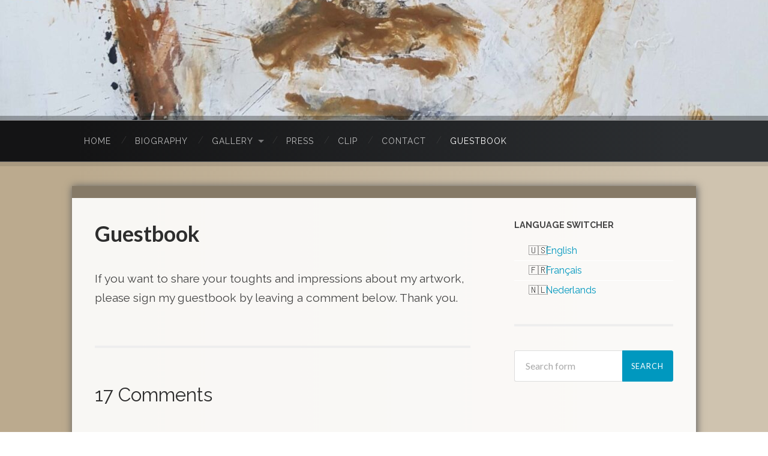

--- FILE ---
content_type: text/html; charset=UTF-8
request_url: http://art-sabban.be/?page_id=507&lang=en&replytocom=5432
body_size: 17203
content:
<!DOCTYPE html>

<html lang="en-US">

	<head>
		<link rel="icon" href="wp-content/themes/sabbantheme/favicon.ico" type="images/x-icon" />
		<meta charset="UTF-8">
		<meta name="viewport" content="width=device-width, initial-scale=1.0, maximum-scale=1.0, user-scalable=no" >
																		
		<title>Guestbook | </title>
				
				 
		<title>Guestbook &#8211; Art Sabban</title>
<meta name='robots' content='max-image-preview:large, noindex, follow' />
<link rel='dns-prefetch' href='//maxcdn.bootstrapcdn.com' />
<link rel="alternate" type="application/rss+xml" title="Art Sabban &raquo; Feed" href="http://art-sabban.be/?feed=rss2&#038;lang=en" />
<link rel="alternate" type="application/rss+xml" title="Art Sabban &raquo; Comments Feed" href="http://art-sabban.be/?feed=comments-rss2&#038;lang=en" />
<link rel="alternate" type="application/rss+xml" title="Art Sabban &raquo; Guestbook Comments Feed" href="http://art-sabban.be/?lang=en&#038;feed=rss2&#038;page_id=507" />
<link rel="alternate" title="oEmbed (JSON)" type="application/json+oembed" href="http://art-sabban.be?lang=en%2Findex.php&#038;rest_route=%2Foembed%2F1.0%2Fembed&#038;url=http%3A%2F%2Fart-sabban.be%2F%3Fpage_id%3D507%26lang%3Den" />
<link rel="alternate" title="oEmbed (XML)" type="text/xml+oembed" href="http://art-sabban.be?lang=en%2Findex.php&#038;rest_route=%2Foembed%2F1.0%2Fembed&#038;url=http%3A%2F%2Fart-sabban.be%2F%3Fpage_id%3D507%26lang%3Den&#038;format=xml" />
<style id='wp-img-auto-sizes-contain-inline-css' type='text/css'>
img:is([sizes=auto i],[sizes^="auto," i]){contain-intrinsic-size:3000px 1500px}
/*# sourceURL=wp-img-auto-sizes-contain-inline-css */
</style>
<style id='wp-emoji-styles-inline-css' type='text/css'>

	img.wp-smiley, img.emoji {
		display: inline !important;
		border: none !important;
		box-shadow: none !important;
		height: 1em !important;
		width: 1em !important;
		margin: 0 0.07em !important;
		vertical-align: -0.1em !important;
		background: none !important;
		padding: 0 !important;
	}
/*# sourceURL=wp-emoji-styles-inline-css */
</style>
<style id='wp-block-library-inline-css' type='text/css'>
:root{--wp-block-synced-color:#7a00df;--wp-block-synced-color--rgb:122,0,223;--wp-bound-block-color:var(--wp-block-synced-color);--wp-editor-canvas-background:#ddd;--wp-admin-theme-color:#007cba;--wp-admin-theme-color--rgb:0,124,186;--wp-admin-theme-color-darker-10:#006ba1;--wp-admin-theme-color-darker-10--rgb:0,107,160.5;--wp-admin-theme-color-darker-20:#005a87;--wp-admin-theme-color-darker-20--rgb:0,90,135;--wp-admin-border-width-focus:2px}@media (min-resolution:192dpi){:root{--wp-admin-border-width-focus:1.5px}}.wp-element-button{cursor:pointer}:root .has-very-light-gray-background-color{background-color:#eee}:root .has-very-dark-gray-background-color{background-color:#313131}:root .has-very-light-gray-color{color:#eee}:root .has-very-dark-gray-color{color:#313131}:root .has-vivid-green-cyan-to-vivid-cyan-blue-gradient-background{background:linear-gradient(135deg,#00d084,#0693e3)}:root .has-purple-crush-gradient-background{background:linear-gradient(135deg,#34e2e4,#4721fb 50%,#ab1dfe)}:root .has-hazy-dawn-gradient-background{background:linear-gradient(135deg,#faaca8,#dad0ec)}:root .has-subdued-olive-gradient-background{background:linear-gradient(135deg,#fafae1,#67a671)}:root .has-atomic-cream-gradient-background{background:linear-gradient(135deg,#fdd79a,#004a59)}:root .has-nightshade-gradient-background{background:linear-gradient(135deg,#330968,#31cdcf)}:root .has-midnight-gradient-background{background:linear-gradient(135deg,#020381,#2874fc)}:root{--wp--preset--font-size--normal:16px;--wp--preset--font-size--huge:42px}.has-regular-font-size{font-size:1em}.has-larger-font-size{font-size:2.625em}.has-normal-font-size{font-size:var(--wp--preset--font-size--normal)}.has-huge-font-size{font-size:var(--wp--preset--font-size--huge)}.has-text-align-center{text-align:center}.has-text-align-left{text-align:left}.has-text-align-right{text-align:right}.has-fit-text{white-space:nowrap!important}#end-resizable-editor-section{display:none}.aligncenter{clear:both}.items-justified-left{justify-content:flex-start}.items-justified-center{justify-content:center}.items-justified-right{justify-content:flex-end}.items-justified-space-between{justify-content:space-between}.screen-reader-text{border:0;clip-path:inset(50%);height:1px;margin:-1px;overflow:hidden;padding:0;position:absolute;width:1px;word-wrap:normal!important}.screen-reader-text:focus{background-color:#ddd;clip-path:none;color:#444;display:block;font-size:1em;height:auto;left:5px;line-height:normal;padding:15px 23px 14px;text-decoration:none;top:5px;width:auto;z-index:100000}html :where(.has-border-color){border-style:solid}html :where([style*=border-top-color]){border-top-style:solid}html :where([style*=border-right-color]){border-right-style:solid}html :where([style*=border-bottom-color]){border-bottom-style:solid}html :where([style*=border-left-color]){border-left-style:solid}html :where([style*=border-width]){border-style:solid}html :where([style*=border-top-width]){border-top-style:solid}html :where([style*=border-right-width]){border-right-style:solid}html :where([style*=border-bottom-width]){border-bottom-style:solid}html :where([style*=border-left-width]){border-left-style:solid}html :where(img[class*=wp-image-]){height:auto;max-width:100%}:where(figure){margin:0 0 1em}html :where(.is-position-sticky){--wp-admin--admin-bar--position-offset:var(--wp-admin--admin-bar--height,0px)}@media screen and (max-width:600px){html :where(.is-position-sticky){--wp-admin--admin-bar--position-offset:0px}}

/*# sourceURL=wp-block-library-inline-css */
</style><style id='global-styles-inline-css' type='text/css'>
:root{--wp--preset--aspect-ratio--square: 1;--wp--preset--aspect-ratio--4-3: 4/3;--wp--preset--aspect-ratio--3-4: 3/4;--wp--preset--aspect-ratio--3-2: 3/2;--wp--preset--aspect-ratio--2-3: 2/3;--wp--preset--aspect-ratio--16-9: 16/9;--wp--preset--aspect-ratio--9-16: 9/16;--wp--preset--color--black: #000000;--wp--preset--color--cyan-bluish-gray: #abb8c3;--wp--preset--color--white: #ffffff;--wp--preset--color--pale-pink: #f78da7;--wp--preset--color--vivid-red: #cf2e2e;--wp--preset--color--luminous-vivid-orange: #ff6900;--wp--preset--color--luminous-vivid-amber: #fcb900;--wp--preset--color--light-green-cyan: #7bdcb5;--wp--preset--color--vivid-green-cyan: #00d084;--wp--preset--color--pale-cyan-blue: #8ed1fc;--wp--preset--color--vivid-cyan-blue: #0693e3;--wp--preset--color--vivid-purple: #9b51e0;--wp--preset--gradient--vivid-cyan-blue-to-vivid-purple: linear-gradient(135deg,rgb(6,147,227) 0%,rgb(155,81,224) 100%);--wp--preset--gradient--light-green-cyan-to-vivid-green-cyan: linear-gradient(135deg,rgb(122,220,180) 0%,rgb(0,208,130) 100%);--wp--preset--gradient--luminous-vivid-amber-to-luminous-vivid-orange: linear-gradient(135deg,rgb(252,185,0) 0%,rgb(255,105,0) 100%);--wp--preset--gradient--luminous-vivid-orange-to-vivid-red: linear-gradient(135deg,rgb(255,105,0) 0%,rgb(207,46,46) 100%);--wp--preset--gradient--very-light-gray-to-cyan-bluish-gray: linear-gradient(135deg,rgb(238,238,238) 0%,rgb(169,184,195) 100%);--wp--preset--gradient--cool-to-warm-spectrum: linear-gradient(135deg,rgb(74,234,220) 0%,rgb(151,120,209) 20%,rgb(207,42,186) 40%,rgb(238,44,130) 60%,rgb(251,105,98) 80%,rgb(254,248,76) 100%);--wp--preset--gradient--blush-light-purple: linear-gradient(135deg,rgb(255,206,236) 0%,rgb(152,150,240) 100%);--wp--preset--gradient--blush-bordeaux: linear-gradient(135deg,rgb(254,205,165) 0%,rgb(254,45,45) 50%,rgb(107,0,62) 100%);--wp--preset--gradient--luminous-dusk: linear-gradient(135deg,rgb(255,203,112) 0%,rgb(199,81,192) 50%,rgb(65,88,208) 100%);--wp--preset--gradient--pale-ocean: linear-gradient(135deg,rgb(255,245,203) 0%,rgb(182,227,212) 50%,rgb(51,167,181) 100%);--wp--preset--gradient--electric-grass: linear-gradient(135deg,rgb(202,248,128) 0%,rgb(113,206,126) 100%);--wp--preset--gradient--midnight: linear-gradient(135deg,rgb(2,3,129) 0%,rgb(40,116,252) 100%);--wp--preset--font-size--small: 13px;--wp--preset--font-size--medium: 20px;--wp--preset--font-size--large: 36px;--wp--preset--font-size--x-large: 42px;--wp--preset--spacing--20: 0.44rem;--wp--preset--spacing--30: 0.67rem;--wp--preset--spacing--40: 1rem;--wp--preset--spacing--50: 1.5rem;--wp--preset--spacing--60: 2.25rem;--wp--preset--spacing--70: 3.38rem;--wp--preset--spacing--80: 5.06rem;--wp--preset--shadow--natural: 6px 6px 9px rgba(0, 0, 0, 0.2);--wp--preset--shadow--deep: 12px 12px 50px rgba(0, 0, 0, 0.4);--wp--preset--shadow--sharp: 6px 6px 0px rgba(0, 0, 0, 0.2);--wp--preset--shadow--outlined: 6px 6px 0px -3px rgb(255, 255, 255), 6px 6px rgb(0, 0, 0);--wp--preset--shadow--crisp: 6px 6px 0px rgb(0, 0, 0);}:where(.is-layout-flex){gap: 0.5em;}:where(.is-layout-grid){gap: 0.5em;}body .is-layout-flex{display: flex;}.is-layout-flex{flex-wrap: wrap;align-items: center;}.is-layout-flex > :is(*, div){margin: 0;}body .is-layout-grid{display: grid;}.is-layout-grid > :is(*, div){margin: 0;}:where(.wp-block-columns.is-layout-flex){gap: 2em;}:where(.wp-block-columns.is-layout-grid){gap: 2em;}:where(.wp-block-post-template.is-layout-flex){gap: 1.25em;}:where(.wp-block-post-template.is-layout-grid){gap: 1.25em;}.has-black-color{color: var(--wp--preset--color--black) !important;}.has-cyan-bluish-gray-color{color: var(--wp--preset--color--cyan-bluish-gray) !important;}.has-white-color{color: var(--wp--preset--color--white) !important;}.has-pale-pink-color{color: var(--wp--preset--color--pale-pink) !important;}.has-vivid-red-color{color: var(--wp--preset--color--vivid-red) !important;}.has-luminous-vivid-orange-color{color: var(--wp--preset--color--luminous-vivid-orange) !important;}.has-luminous-vivid-amber-color{color: var(--wp--preset--color--luminous-vivid-amber) !important;}.has-light-green-cyan-color{color: var(--wp--preset--color--light-green-cyan) !important;}.has-vivid-green-cyan-color{color: var(--wp--preset--color--vivid-green-cyan) !important;}.has-pale-cyan-blue-color{color: var(--wp--preset--color--pale-cyan-blue) !important;}.has-vivid-cyan-blue-color{color: var(--wp--preset--color--vivid-cyan-blue) !important;}.has-vivid-purple-color{color: var(--wp--preset--color--vivid-purple) !important;}.has-black-background-color{background-color: var(--wp--preset--color--black) !important;}.has-cyan-bluish-gray-background-color{background-color: var(--wp--preset--color--cyan-bluish-gray) !important;}.has-white-background-color{background-color: var(--wp--preset--color--white) !important;}.has-pale-pink-background-color{background-color: var(--wp--preset--color--pale-pink) !important;}.has-vivid-red-background-color{background-color: var(--wp--preset--color--vivid-red) !important;}.has-luminous-vivid-orange-background-color{background-color: var(--wp--preset--color--luminous-vivid-orange) !important;}.has-luminous-vivid-amber-background-color{background-color: var(--wp--preset--color--luminous-vivid-amber) !important;}.has-light-green-cyan-background-color{background-color: var(--wp--preset--color--light-green-cyan) !important;}.has-vivid-green-cyan-background-color{background-color: var(--wp--preset--color--vivid-green-cyan) !important;}.has-pale-cyan-blue-background-color{background-color: var(--wp--preset--color--pale-cyan-blue) !important;}.has-vivid-cyan-blue-background-color{background-color: var(--wp--preset--color--vivid-cyan-blue) !important;}.has-vivid-purple-background-color{background-color: var(--wp--preset--color--vivid-purple) !important;}.has-black-border-color{border-color: var(--wp--preset--color--black) !important;}.has-cyan-bluish-gray-border-color{border-color: var(--wp--preset--color--cyan-bluish-gray) !important;}.has-white-border-color{border-color: var(--wp--preset--color--white) !important;}.has-pale-pink-border-color{border-color: var(--wp--preset--color--pale-pink) !important;}.has-vivid-red-border-color{border-color: var(--wp--preset--color--vivid-red) !important;}.has-luminous-vivid-orange-border-color{border-color: var(--wp--preset--color--luminous-vivid-orange) !important;}.has-luminous-vivid-amber-border-color{border-color: var(--wp--preset--color--luminous-vivid-amber) !important;}.has-light-green-cyan-border-color{border-color: var(--wp--preset--color--light-green-cyan) !important;}.has-vivid-green-cyan-border-color{border-color: var(--wp--preset--color--vivid-green-cyan) !important;}.has-pale-cyan-blue-border-color{border-color: var(--wp--preset--color--pale-cyan-blue) !important;}.has-vivid-cyan-blue-border-color{border-color: var(--wp--preset--color--vivid-cyan-blue) !important;}.has-vivid-purple-border-color{border-color: var(--wp--preset--color--vivid-purple) !important;}.has-vivid-cyan-blue-to-vivid-purple-gradient-background{background: var(--wp--preset--gradient--vivid-cyan-blue-to-vivid-purple) !important;}.has-light-green-cyan-to-vivid-green-cyan-gradient-background{background: var(--wp--preset--gradient--light-green-cyan-to-vivid-green-cyan) !important;}.has-luminous-vivid-amber-to-luminous-vivid-orange-gradient-background{background: var(--wp--preset--gradient--luminous-vivid-amber-to-luminous-vivid-orange) !important;}.has-luminous-vivid-orange-to-vivid-red-gradient-background{background: var(--wp--preset--gradient--luminous-vivid-orange-to-vivid-red) !important;}.has-very-light-gray-to-cyan-bluish-gray-gradient-background{background: var(--wp--preset--gradient--very-light-gray-to-cyan-bluish-gray) !important;}.has-cool-to-warm-spectrum-gradient-background{background: var(--wp--preset--gradient--cool-to-warm-spectrum) !important;}.has-blush-light-purple-gradient-background{background: var(--wp--preset--gradient--blush-light-purple) !important;}.has-blush-bordeaux-gradient-background{background: var(--wp--preset--gradient--blush-bordeaux) !important;}.has-luminous-dusk-gradient-background{background: var(--wp--preset--gradient--luminous-dusk) !important;}.has-pale-ocean-gradient-background{background: var(--wp--preset--gradient--pale-ocean) !important;}.has-electric-grass-gradient-background{background: var(--wp--preset--gradient--electric-grass) !important;}.has-midnight-gradient-background{background: var(--wp--preset--gradient--midnight) !important;}.has-small-font-size{font-size: var(--wp--preset--font-size--small) !important;}.has-medium-font-size{font-size: var(--wp--preset--font-size--medium) !important;}.has-large-font-size{font-size: var(--wp--preset--font-size--large) !important;}.has-x-large-font-size{font-size: var(--wp--preset--font-size--x-large) !important;}
/*# sourceURL=global-styles-inline-css */
</style>

<style id='classic-theme-styles-inline-css' type='text/css'>
/*! This file is auto-generated */
.wp-block-button__link{color:#fff;background-color:#32373c;border-radius:9999px;box-shadow:none;text-decoration:none;padding:calc(.667em + 2px) calc(1.333em + 2px);font-size:1.125em}.wp-block-file__button{background:#32373c;color:#fff;text-decoration:none}
/*# sourceURL=/wp-includes/css/classic-themes.min.css */
</style>
<link rel='stylesheet' id='bogo-css' href='http://art-sabban.be/wp-content/plugins/bogo/includes/css/style.css?ver=3.9.1' type='text/css' media='all' />
<link rel='stylesheet' id='contact-form-7-css' href='http://art-sabban.be/wp-content/plugins/contact-form-7/includes/css/styles.css?ver=6.1.4' type='text/css' media='all' />
<link rel='stylesheet' id='responsive-lightbox-tosrus-css' href='http://art-sabban.be/wp-content/plugins/responsive-lightbox/assets/tosrus/jquery.tosrus.min.css?ver=2.5.0' type='text/css' media='all' />
<link rel='stylesheet' id='parent-style-css' href='http://art-sabban.be/wp-content/themes/hemingway/style.css?ver=6.9' type='text/css' media='all' />
<link rel='stylesheet' id='child-style-css' href='http://art-sabban.be/wp-content/themes/sabbantheme/style.css?b-modified=1632815875&#038;ver=6.9' type='text/css' media='all' />
<link rel='stylesheet' id='font-awesome-css' href='//maxcdn.bootstrapcdn.com/font-awesome/4.3.0/css/font-awesome.min.css?ver=6.9' type='text/css' media='all' />
<link rel='stylesheet' id='hemingway_googleFonts-css' href='//fonts.googleapis.com/css?family=Lato%3A400%2C700%2C400italic%2C700italic%7CRaleway%3A700%2C400&#038;ver=6.9' type='text/css' media='all' />
<link rel='stylesheet' id='hemingway_style-css' href='http://art-sabban.be/wp-content/themes/sabbantheme/style.css?b-modified=1632815875&#038;ver=6.9' type='text/css' media='all' />
<script type="text/javascript" src="http://art-sabban.be/wp-includes/js/jquery/jquery.min.js?ver=3.7.1" id="jquery-core-js"></script>
<script type="text/javascript" src="http://art-sabban.be/wp-includes/js/jquery/jquery-migrate.min.js?ver=3.4.1" id="jquery-migrate-js"></script>
<script type="text/javascript" src="http://art-sabban.be/wp-content/plugins/responsive-lightbox/assets/dompurify/purify.min.js?ver=3.3.1-b-modified-1768582021" id="dompurify-js"></script>
<script type="text/javascript" id="responsive-lightbox-sanitizer-js-before">
/* <![CDATA[ */
window.RLG = window.RLG || {}; window.RLG.sanitizeAllowedHosts = ["youtube.com","www.youtube.com","youtu.be","vimeo.com","player.vimeo.com"];
//# sourceURL=responsive-lightbox-sanitizer-js-before
/* ]]> */
</script>
<script type="text/javascript" src="http://art-sabban.be/wp-content/plugins/responsive-lightbox/js/sanitizer.js?ver=2.6.1-b-modified-1768582021" id="responsive-lightbox-sanitizer-js"></script>
<script type="text/javascript" src="http://art-sabban.be/wp-content/plugins/responsive-lightbox/assets/tosrus/jquery.tosrus.min.js?ver=2.5.0-b-modified-1768582021" id="responsive-lightbox-tosrus-js"></script>
<script type="text/javascript" src="http://art-sabban.be/wp-includes/js/underscore.min.js?ver=1.13.7" id="underscore-js"></script>
<script type="text/javascript" src="http://art-sabban.be/wp-content/plugins/responsive-lightbox/assets/infinitescroll/infinite-scroll.pkgd.min.js?ver=4.0.1-b-modified-1768582021" id="responsive-lightbox-infinite-scroll-js"></script>
<script type="text/javascript" id="responsive-lightbox-js-before">
/* <![CDATA[ */
var rlArgs = {"script":"tosrus","selector":"lightbox","customEvents":"","activeGalleries":true,"effect":"slide","infinite":true,"keys":false,"autoplay":false,"pauseOnHover":false,"timeout":4000,"pagination":true,"paginationType":"thumbnails","closeOnClick":false,"woocommerce_gallery":false,"ajaxurl":"http:\/\/art-sabban.be\/wp-admin\/admin-ajax.php","nonce":"6cd1608aec","preview":false,"postId":507,"scriptExtension":false};

//# sourceURL=responsive-lightbox-js-before
/* ]]> */
</script>
<script type="text/javascript" src="http://art-sabban.be/wp-content/plugins/responsive-lightbox/js/front.js?ver=2.6.1-b-modified-1768582021" id="responsive-lightbox-js"></script>
<link rel="https://api.w.org/" href="http://art-sabban.be?lang=en%2Findex.php&#038;rest_route=/" /><link rel="alternate" title="JSON" type="application/json" href="http://art-sabban.be?lang=en%2Findex.php&#038;rest_route=/wp/v2/pages/507" /><link rel="EditURI" type="application/rsd+xml" title="RSD" href="http://art-sabban.be/xmlrpc.php?rsd" />
<meta name="generator" content="WordPress 6.9" />
<link rel="canonical" href="http://art-sabban.be/?page_id=507&#038;lang=en" />
<link rel='shortlink' href='http://art-sabban.be/?p=507&#038;lang=en' />
<link rel="alternate" href="http://art-sabban.be/?page_id=509&#038;lang=nl" hreflang="nl-NL" />
<link rel="alternate" href="http://art-sabban.be/?page_id=499" hreflang="fr-FR" />
<link rel="alternate" href="http://art-sabban.be/?page_id=507&#038;lang=en" hreflang="en-US" />
<!-- Analytics by WP Statistics - https://wp-statistics.com -->
      
	      <!--Customizer CSS--> 
	      
	      <style type="text/css">
	           body::selection { background:#0098bf; }	           body a { color:#0098bf; }	           body a:hover { color:#0098bf; }	           .blog-title a:hover { color:#0098bf; }	           .blog-menu a:hover { color:#0098bf; }	           .blog-search #searchsubmit { background-color:#0098bf; }	           .blog-search #searchsubmit { border-color:#0098bf; }	           .blog-search #searchsubmit:hover { background-color:#0098bf; }	           .blog-search #searchsubmit:hover { border-color:#0098bf; }	           .featured-media .sticky-post { background-color:#0098bf; }	           .post-title a:hover { color:#0098bf; }	           .post-meta a:hover { color:#0098bf; }	           .post-content a { color:#0098bf; }	           .post-content a:hover { color:#0098bf; }	           .blog .format-quote blockquote cite a:hover { color:#0098bf; }	           .post-content a.more-link:hover { background-color:#0098bf; }	           .post-content input[type="submit"]:hover { background-color:#0098bf; }	           .post-content input[type="reset"]:hover { background-color:#0098bf; }	           .post-content input[type="button"]:hover { background-color:#0098bf; }	           .post-content fieldset legend { background-color:#0098bf; }	           .post-content .searchform #searchsubmit { background:#0098bf; }	           .post-content .searchform #searchsubmit { border-color:#0098bf; }	           .post-content .searchform #searchsubmit:hover { background:#0098bf; }	           .post-content .searchform #searchsubmit:hover { border-color:#0098bf; }	           .post-categories a { color:#0098bf; }	           .post-categories a:hover { color:#0098bf; }	           .post-tags a:hover { background:#0098bf; }	           .post-tags a:hover:after { border-right-color:#0098bf; }	           .post-nav a:hover { color:#0098bf; }	           .archive-nav a:hover { color:#0098bf; }	           .logged-in-as a { color:#0098bf; }	           .logged-in-as a:hover { color:#0098bf; }	           .content #respond input[type="submit"]:hover { background-color:#0098bf; }	           .comment-meta-content cite a:hover { color:#0098bf; }	           .comment-meta-content p a:hover { color:#0098bf; }	           .comment-actions a:hover { color:#0098bf; }	           #cancel-comment-reply-link { color:#0098bf; }	           #cancel-comment-reply-link:hover { color:#0098bf; }	           .comment-nav-below a:hover { color:#0098bf; }	           .widget-title a { color:#0098bf; }	           .widget-title a:hover { color:#0098bf; }	           .widget_text a { color:#0098bf; }	           .widget_text a:hover { color:#0098bf; }	           .widget_rss a { color:#0098bf; }	           .widget_rss a:hover { color:#0098bf; }	           .widget_archive a { color:#0098bf; }	           .widget_archive a:hover { color:#0098bf; }	           .widget_meta a { color:#0098bf; }	           .widget_meta a:hover { color:#0098bf; }	           .widget_recent_comments a { color:#0098bf; }	           .widget_recent_comments a:hover { color:#0098bf; }	           .widget_pages a { color:#0098bf; }	           .widget_pages a:hover { color:#0098bf; }	           .widget_links a { color:#0098bf; }	           .widget_links a:hover { color:#0098bf; }	           .widget_recent_entries a { color:#0098bf; }	           .widget_recent_entries a:hover { color:#0098bf; }	           .widget_categories a { color:#0098bf; }	           .widget_categories a:hover { color:#0098bf; }	           .widget_search #searchsubmit { background:#0098bf; }	           .widget_search #searchsubmit { border-color:#0098bf; }	           .widget_search #searchsubmit:hover { background:#0098bf; }	           .widget_search #searchsubmit:hover { border-color:#0098bf; }	           #wp-calendar a { color:#0098bf; }	           #wp-calendar a:hover { color:#0098bf; }	           #wp-calendar tfoot a:hover { color:#0098bf; }	           .dribbble-shot:hover { background:#0098bf; }	           .widgetmore a { color:#0098bf; }	           .widgetmore a:hover { color:#0098bf; }	           .flickr_badge_image a:hover img { background:#0098bf; }	           .footer .flickr_badge_image a:hover img { background:#0098bf; }	           .footer .dribbble-shot:hover img { background:#0098bf; }	           .sidebar .tagcloud a:hover { background:#0098bf; }	           .footer .tagcloud a:hover { background:#0098bf; }	           .credits a:hover { color:#0098bf; }	           
	           body#tinymce.wp-editor a { color:#0098bf; }	           body#tinymce.wp-editor a:hover { color:#0098bf; }	      </style> 
	      
	      <!--/Customizer CSS-->
	      
      <!-- All in one Favicon 4.8 -->	
	</head>
	
	<body class="wp-singular page-template-default page page-id-507 wp-theme-hemingway wp-child-theme-sabbantheme en-US">
	
		<div class="big-wrapper">
	
			<div class="header-cover section bg-dark-light no-padding">
		
				<div class="header section" style="background-image: url(http://art-sabban.be/wp-content/uploads/2023/10/cropped-Yamashito-100x80-ok-k-scaled-2.jpg);">
							
					<div class="header-inner section-inner">
					
											
							<div class="blog-info">
							
								<h1 class="blog-title">
									<a href="http://art-sabban.be?lang=en" title="Art Sabban &mdash; Véronique Sabban" rel="home">Art Sabban</a>
								</h1>
								
																
									<h3 class="blog-description">Véronique Sabban</h3>
									
															
							</div> <!-- /blog-info -->
							
															
					</div> <!-- /header-inner -->
								
				</div> <!-- /header -->
			
			</div> <!-- /bg-dark -->
			
			<!--<div class="name-animation">
				<p class="glow">Véronique Sabban</p>
			</div>-->
			
			<div class="navigation section no-padding bg-dark">
			
				<div class="navigation-inner section-inner">
				
					<div class="toggle-container hidden">
			
						<div class="nav-toggle toggle">
								
							<div class="bar"></div>
							<div class="bar"></div>
							<div class="bar"></div>
							
							<div class="clear"></div>
						
						</div>
						
						<div class="search-toggle toggle">
								
							<div class="metal"></div>
							<div class="glass"></div>
							<div class="handle"></div>
						
						</div>
						
						<div class="clear"></div>
					
					</div> <!-- /toggle-container -->
					
					<div class="blog-search hidden">
					
						<form method="get" class="searchform" action="http://art-sabban.be/?lang=en">
	<input type="search" value="" placeholder="Search form" name="s" id="s" /> 
	<input type="submit" id="searchsubmit" value="Search">
</form>					
					</div>
				
					<ul class="blog-menu">
					
						<li id="menu-item-295" class="menu-item menu-item-type-post_type menu-item-object-page menu-item-295"><a href="http://art-sabban.be/?lang=nl">Home</a></li>
<li id="menu-item-25" class="menu-item menu-item-type-post_type menu-item-object-page menu-item-25"><a href="http://art-sabban.be/?page_id=22&#038;lang=en">Biography</a></li>
<li id="menu-item-570" class="menu-item menu-item-type-taxonomy menu-item-object-category menu-item-has-children has-children menu-item-570"><a href="http://art-sabban.be/?cat=31&#038;lang=en">Gallery</a>
<ul class="sub-menu">
	<li id="menu-item-571" class="menu-item menu-item-type-taxonomy menu-item-object-category menu-item-571"><a href="http://art-sabban.be/?cat=32&#038;lang=en">Faces</a></li>
	<li id="menu-item-576" class="menu-item menu-item-type-taxonomy menu-item-object-category menu-item-576"><a href="http://art-sabban.be/?cat=33&#038;lang=en">Nature</a></li>
	<li id="menu-item-572" class="menu-item menu-item-type-taxonomy menu-item-object-category menu-item-572"><a href="http://art-sabban.be/?cat=34&#038;lang=en">Ink on paper</a></li>
	<li id="menu-item-574" class="menu-item menu-item-type-taxonomy menu-item-object-category menu-item-574"><a href="http://art-sabban.be/?cat=35&#038;lang=en">Monotypes</a></li>
	<li id="menu-item-575" class="menu-item menu-item-type-taxonomy menu-item-object-category menu-item-575"><a href="http://art-sabban.be/?cat=36&#038;lang=en">Musicians</a></li>
	<li id="menu-item-577" class="menu-item menu-item-type-taxonomy menu-item-object-category menu-item-577"><a href="http://art-sabban.be/?cat=37&#038;lang=en">Sculpture &#8211; Assembly</a></li>
	<li id="menu-item-578" class="menu-item menu-item-type-taxonomy menu-item-object-category menu-item-578"><a href="http://art-sabban.be/?cat=38&#038;lang=en">Sculpture &#8211; Clay</a></li>
	<li id="menu-item-573" class="menu-item menu-item-type-taxonomy menu-item-object-category menu-item-573"><a href="http://art-sabban.be/?cat=39&#038;lang=en">Miscellaneous</a></li>
</ul>
</li>
<li id="menu-item-623" class="menu-item menu-item-type-post_type menu-item-object-page menu-item-623"><a href="http://art-sabban.be/?page_id=617&#038;lang=en">Press</a></li>
<li id="menu-item-73" class="menu-item menu-item-type-post_type menu-item-object-page menu-item-73"><a href="http://art-sabban.be/?page_id=71">Clip</a></li>
<li id="menu-item-49" class="menu-item menu-item-type-post_type menu-item-object-page menu-item-49"><a href="http://art-sabban.be/?page_id=39&#038;lang=en">Contact</a></li>
<li id="menu-item-512" class="menu-item menu-item-type-post_type menu-item-object-page current-menu-item page_item page-item-507 current_page_item menu-item-512"><a href="http://art-sabban.be/?page_id=507&#038;lang=en" aria-current="page">Guestbook</a></li>
						
						<div class="clear"></div>
												
					 </ul>
					 
					 <ul class="mobile-menu">
					
						<li class="menu-item menu-item-type-post_type menu-item-object-page menu-item-295"><a href="http://art-sabban.be/?lang=nl">Home</a></li>
<li class="menu-item menu-item-type-post_type menu-item-object-page menu-item-25"><a href="http://art-sabban.be/?page_id=22&#038;lang=en">Biography</a></li>
<li class="menu-item menu-item-type-taxonomy menu-item-object-category menu-item-has-children has-children menu-item-570"><a href="http://art-sabban.be/?cat=31&#038;lang=en">Gallery</a>
<ul class="sub-menu">
	<li class="menu-item menu-item-type-taxonomy menu-item-object-category menu-item-571"><a href="http://art-sabban.be/?cat=32&#038;lang=en">Faces</a></li>
	<li class="menu-item menu-item-type-taxonomy menu-item-object-category menu-item-576"><a href="http://art-sabban.be/?cat=33&#038;lang=en">Nature</a></li>
	<li class="menu-item menu-item-type-taxonomy menu-item-object-category menu-item-572"><a href="http://art-sabban.be/?cat=34&#038;lang=en">Ink on paper</a></li>
	<li class="menu-item menu-item-type-taxonomy menu-item-object-category menu-item-574"><a href="http://art-sabban.be/?cat=35&#038;lang=en">Monotypes</a></li>
	<li class="menu-item menu-item-type-taxonomy menu-item-object-category menu-item-575"><a href="http://art-sabban.be/?cat=36&#038;lang=en">Musicians</a></li>
	<li class="menu-item menu-item-type-taxonomy menu-item-object-category menu-item-577"><a href="http://art-sabban.be/?cat=37&#038;lang=en">Sculpture &#8211; Assembly</a></li>
	<li class="menu-item menu-item-type-taxonomy menu-item-object-category menu-item-578"><a href="http://art-sabban.be/?cat=38&#038;lang=en">Sculpture &#8211; Clay</a></li>
	<li class="menu-item menu-item-type-taxonomy menu-item-object-category menu-item-573"><a href="http://art-sabban.be/?cat=39&#038;lang=en">Miscellaneous</a></li>
</ul>
</li>
<li class="menu-item menu-item-type-post_type menu-item-object-page menu-item-623"><a href="http://art-sabban.be/?page_id=617&#038;lang=en">Press</a></li>
<li class="menu-item menu-item-type-post_type menu-item-object-page menu-item-73"><a href="http://art-sabban.be/?page_id=71">Clip</a></li>
<li class="menu-item menu-item-type-post_type menu-item-object-page menu-item-49"><a href="http://art-sabban.be/?page_id=39&#038;lang=en">Contact</a></li>
<li class="menu-item menu-item-type-post_type menu-item-object-page current-menu-item page_item page-item-507 current_page_item menu-item-512"><a href="http://art-sabban.be/?page_id=507&#038;lang=en" aria-current="page">Guestbook</a></li>
						
					 </ul>
				 
				</div> <!-- /navigation-inner -->
				
			</div> <!-- /navigation -->

<div class="wrapper section-inner">						

	<div class="content left">
	
					
		<div class="posts">
	
			<div class="post">
			
																		
				<div class="post-header">
											
				    <h1 class="post-title">Guestbook</h1>
				    				    
			    </div> <!-- /post-header -->
			   				        			        		                
				<div class="post-content">
							                                        
					<p>If you want to share your toughts and impressions about my artwork, please sign my guestbook by leaving a comment below. Thank you.</p>
					
																			            			                        
				</div> <!-- /post-content -->
								
			</div> <!-- /post -->
			
						
				
		
		<div class="comments">
		
			<a name="comments"></a>
				
			<h2 class="comments-title">
			
				17 Comments				
			</h2>
	
			<ol class="commentlist">
			    	<li class="comment even thread-even depth-1" id="li-comment-352">
	
		<div id="comment-352" class="comment">
		
			<div class="comment-meta comment-author vcard">
							
				<img alt='' src='https://secure.gravatar.com/avatar/72b74a3a5c7f8c89ba147403176af291a0014ed151441c0c761ae08fe6dda740?s=120&#038;d=mm&#038;r=g' srcset='https://secure.gravatar.com/avatar/72b74a3a5c7f8c89ba147403176af291a0014ed151441c0c761ae08fe6dda740?s=240&#038;d=mm&#038;r=g 2x' class='avatar avatar-120 photo' height='120' width='120' decoding='async'/>
				<div class="comment-meta-content">
											
					<cite class="fn">Hénault </cite>					
					<p><a href="http://art-sabban.be/?page_id=507&#038;lang=en#comment-352">October 1, 2015 at 16:30</a></p>
					
				</div> <!-- /comment-meta-content -->
				
			</div> <!-- /comment-meta -->

			<div class="comment-content post-content">
			
							
				<p>Je ne me lasse pas de vos belles peintures elles me regardent tous les jours avec leurs regards intenses merci.</p>
				
				<div class="comment-actions">
				
										
					<a rel="nofollow" class="comment-reply-link" href="http://art-sabban.be/?page_id=507&#038;lang=en&#038;replytocom=352#respond" data-commentid="352" data-postid="507" data-belowelement="comment-352" data-respondelement="respond" data-replyto="Reply to Hénault" aria-label="Reply to Hénault">Reply</a>					
					<div class="clear"></div>
				
				</div> <!-- /comment-actions -->
				
			</div><!-- /comment-content -->

		</div><!-- /comment-## -->
	</li><!-- #comment-## -->
	<li class="comment odd alt thread-odd thread-alt depth-1" id="li-comment-353">
	
		<div id="comment-353" class="comment">
		
			<div class="comment-meta comment-author vcard">
							
				<img alt='' src='https://secure.gravatar.com/avatar/df4e73a0a1f45bbc5876d5c2fc07000a5c07e8d2e0ad8d82a0cf178e1c226292?s=120&#038;d=mm&#038;r=g' srcset='https://secure.gravatar.com/avatar/df4e73a0a1f45bbc5876d5c2fc07000a5c07e8d2e0ad8d82a0cf178e1c226292?s=240&#038;d=mm&#038;r=g 2x' class='avatar avatar-120 photo' height='120' width='120' decoding='async'/>
				<div class="comment-meta-content">
											
					<cite class="fn">christophe </cite>					
					<p><a href="http://art-sabban.be/?page_id=507&#038;lang=en#comment-353">November 18, 2015 at 11:35</a></p>
					
				</div> <!-- /comment-meta-content -->
				
			</div> <!-- /comment-meta -->

			<div class="comment-content post-content">
			
							
				<p>Coup de coeur pour une artiste dont les oeuvres me touchent toujours autant de par leur sincérité et leur spontanéité. J&#8217;ai la chance d&#8217;avoir quelques une des ces oeuvres accrochées dans mon bureau qui m&#8217;accompagnent dans mes journées de travail. Merci!</p>
				
				<div class="comment-actions">
				
										
					<a rel="nofollow" class="comment-reply-link" href="http://art-sabban.be/?page_id=507&#038;lang=en&#038;replytocom=353#respond" data-commentid="353" data-postid="507" data-belowelement="comment-353" data-respondelement="respond" data-replyto="Reply to christophe" aria-label="Reply to christophe">Reply</a>					
					<div class="clear"></div>
				
				</div> <!-- /comment-actions -->
				
			</div><!-- /comment-content -->

		</div><!-- /comment-## -->
	</li><!-- #comment-## -->
	<li class="comment even thread-even depth-1" id="li-comment-346">
	
		<div id="comment-346" class="comment">
		
			<div class="comment-meta comment-author vcard">
							
				<img alt='' src='https://secure.gravatar.com/avatar/?s=120&#038;d=mm&#038;r=g' srcset='https://secure.gravatar.com/avatar/?s=240&#038;d=mm&#038;r=g 2x' class='avatar avatar-120 photo avatar-default' height='120' width='120' decoding='async'/>
				<div class="comment-meta-content">
											
					<cite class="fn">Helga Goossens (Het Bosuil - Team) </cite>					
					<p><a href="http://art-sabban.be/?page_id=507&#038;lang=en#comment-346">March 22, 2016 at 13:48</a></p>
					
				</div> <!-- /comment-meta-content -->
				
			</div> <!-- /comment-meta -->

			<div class="comment-content post-content">
			
							
				<p>Beste Véronique,</p>
<p>Uit de inzendingen van onze wedstrijd &#8220;Laat je kunsten zien&#8221; selecteerden we jouw werk, omwille van de eenvoud en stilte die ze uitstralen.</p>
<p>Het was een fijne samenwerking en we wensen je nog veel succes toe!</p>
				
				<div class="comment-actions">
				
										
					<a rel="nofollow" class="comment-reply-link" href="http://art-sabban.be/?page_id=507&#038;lang=en&#038;replytocom=346#respond" data-commentid="346" data-postid="507" data-belowelement="comment-346" data-respondelement="respond" data-replyto="Reply to Helga Goossens (Het Bosuil - Team)" aria-label="Reply to Helga Goossens (Het Bosuil - Team)">Reply</a>					
					<div class="clear"></div>
				
				</div> <!-- /comment-actions -->
				
			</div><!-- /comment-content -->

		</div><!-- /comment-## -->
	</li><!-- #comment-## -->
	<li class="comment odd alt thread-odd thread-alt depth-1" id="li-comment-347">
	
		<div id="comment-347" class="comment">
		
			<div class="comment-meta comment-author vcard">
							
				<img alt='' src='https://secure.gravatar.com/avatar/?s=120&#038;d=mm&#038;r=g' srcset='https://secure.gravatar.com/avatar/?s=240&#038;d=mm&#038;r=g 2x' class='avatar avatar-120 photo avatar-default' height='120' width='120' loading='lazy' decoding='async'/>
				<div class="comment-meta-content">
											
					<cite class="fn">Sander- Bosuil </cite>					
					<p><a href="http://art-sabban.be/?page_id=507&#038;lang=en#comment-347">March 23, 2016 at 15:37</a></p>
					
				</div> <!-- /comment-meta-content -->
				
			</div> <!-- /comment-meta -->

			<div class="comment-content post-content">
			
							
				<p>Beste Véronique,</p>
<p>Proficiaat met je prechtige tentoonstelling!!<br />
Bedankt voor de fijne samenxerking.<br />
Veel succes in de toekomst!</p>
<p>Sander- Bosuil</p>
				
				<div class="comment-actions">
				
										
					<a rel="nofollow" class="comment-reply-link" href="http://art-sabban.be/?page_id=507&#038;lang=en&#038;replytocom=347#respond" data-commentid="347" data-postid="507" data-belowelement="comment-347" data-respondelement="respond" data-replyto="Reply to Sander- Bosuil" aria-label="Reply to Sander- Bosuil">Reply</a>					
					<div class="clear"></div>
				
				</div> <!-- /comment-actions -->
				
			</div><!-- /comment-content -->

		</div><!-- /comment-## -->
	</li><!-- #comment-## -->
	<li class="comment even thread-even depth-1" id="li-comment-331">
	
		<div id="comment-331" class="comment">
		
			<div class="comment-meta comment-author vcard">
							
				<img alt='' src='https://secure.gravatar.com/avatar/99cbab55aac8d0685c41fe6aa3abda89a53f691cde3d711cf19ed45d39714e2e?s=120&#038;d=mm&#038;r=g' srcset='https://secure.gravatar.com/avatar/99cbab55aac8d0685c41fe6aa3abda89a53f691cde3d711cf19ed45d39714e2e?s=240&#038;d=mm&#038;r=g 2x' class='avatar avatar-120 photo' height='120' width='120' loading='lazy' decoding='async'/>
				<div class="comment-meta-content">
											
					<cite class="fn">Tony Molloy </cite>					
					<p><a href="http://art-sabban.be/?page_id=507&#038;lang=en#comment-331">November 30, 2016 at 13:23</a></p>
					
				</div> <!-- /comment-meta-content -->
				
			</div> <!-- /comment-meta -->

			<div class="comment-content post-content">
			
							
				<p>Basel, Switzerland  December 2016</p>
<p>Veroniqué is an artist I have admired since the first day I met her and saw her work almost 20 years ago.<br />
The beauty of her &#8220;faces&#8221; work is that the images  are bold and clearly come from emotions within .  The title hint the emotion yet you find your own feelings the more you look.</p>
<p>Although my collection of Veroniqués work is still small,  I hope to add more very, very  soon.</p>
				
				<div class="comment-actions">
				
										
					<a rel="nofollow" class="comment-reply-link" href="http://art-sabban.be/?page_id=507&#038;lang=en&#038;replytocom=331#respond" data-commentid="331" data-postid="507" data-belowelement="comment-331" data-respondelement="respond" data-replyto="Reply to Tony Molloy" aria-label="Reply to Tony Molloy">Reply</a>					
					<div class="clear"></div>
				
				</div> <!-- /comment-actions -->
				
			</div><!-- /comment-content -->

		</div><!-- /comment-## -->
	</li><!-- #comment-## -->
	<li class="comment odd alt thread-odd thread-alt depth-1" id="li-comment-356">
	
		<div id="comment-356" class="comment">
		
			<div class="comment-meta comment-author vcard">
							
				<img alt='' src='https://secure.gravatar.com/avatar/c590b71daff2f4650d45aeeb080d9dfb3d28479beeafc1d7bf6e630ff6301d62?s=120&#038;d=mm&#038;r=g' srcset='https://secure.gravatar.com/avatar/c590b71daff2f4650d45aeeb080d9dfb3d28479beeafc1d7bf6e630ff6301d62?s=240&#038;d=mm&#038;r=g 2x' class='avatar avatar-120 photo' height='120' width='120' loading='lazy' decoding='async'/>
				<div class="comment-meta-content">
											
					<cite class="fn">Lina Kolesnikova </cite>					
					<p><a href="http://art-sabban.be/?page_id=507&#038;lang=en#comment-356">December 12, 2016 at 10:07</a></p>
					
				</div> <!-- /comment-meta-content -->
				
			</div> <!-- /comment-meta -->

			<div class="comment-content post-content">
			
							
				<p>Я в восторге от увиденного! Замечательные картины! Талантливо и с любовью. Спасибо! Хочется видеть больше и больше Ваших работ. Сколько любви,солнца, воздушности и радостного восприятия мира! Какие чистые, нежные краски! Спасибо вам за ваше доброе творчество!</p>
				
				<div class="comment-actions">
				
										
					<a rel="nofollow" class="comment-reply-link" href="http://art-sabban.be/?page_id=507&#038;lang=en&#038;replytocom=356#respond" data-commentid="356" data-postid="507" data-belowelement="comment-356" data-respondelement="respond" data-replyto="Reply to Lina Kolesnikova" aria-label="Reply to Lina Kolesnikova">Reply</a>					
					<div class="clear"></div>
				
				</div> <!-- /comment-actions -->
				
			</div><!-- /comment-content -->

		</div><!-- /comment-## -->
	</li><!-- #comment-## -->
	<li class="comment even thread-even depth-1" id="li-comment-381">
	
		<div id="comment-381" class="comment">
		
			<div class="comment-meta comment-author vcard">
							
				<img alt='' src='https://secure.gravatar.com/avatar/7a0540192801db59058c7e0bbc7836c017a6a6765357d8b997f4b09ed6ed6760?s=120&#038;d=mm&#038;r=g' srcset='https://secure.gravatar.com/avatar/7a0540192801db59058c7e0bbc7836c017a6a6765357d8b997f4b09ed6ed6760?s=240&#038;d=mm&#038;r=g 2x' class='avatar avatar-120 photo' height='120' width='120' loading='lazy' decoding='async'/>
				<div class="comment-meta-content">
											
					<cite class="fn">Patrice Dumont </cite>					
					<p><a href="http://art-sabban.be/?page_id=507&#038;lang=en#comment-381">January 3, 2017 at 20:03</a></p>
					
				</div> <!-- /comment-meta-content -->
				
			</div> <!-- /comment-meta -->

			<div class="comment-content post-content">
			
							
				<p>Chère Véronique,</p>
<p>Quel plaisir de contempler tes portraits expressionnistes aux yeux profonds, tes paysages et natures (particulièrement &#8220;soulèvements&#8221;) et autres monotypes. Tu parviens sans difficultés à me faire entrer dans ta subjectivité artistique reflétant tant d&#8217;émotions&#8230;et je ne crois pas être le seul.</p>
<p>Bien à toi</p>
<p>Patrice</p>
				
				<div class="comment-actions">
				
										
					<a rel="nofollow" class="comment-reply-link" href="http://art-sabban.be/?page_id=507&#038;lang=en&#038;replytocom=381#respond" data-commentid="381" data-postid="507" data-belowelement="comment-381" data-respondelement="respond" data-replyto="Reply to Patrice Dumont" aria-label="Reply to Patrice Dumont">Reply</a>					
					<div class="clear"></div>
				
				</div> <!-- /comment-actions -->
				
			</div><!-- /comment-content -->

		</div><!-- /comment-## -->
	</li><!-- #comment-## -->
	<li class="comment odd alt thread-odd thread-alt depth-1" id="li-comment-858">
	
		<div id="comment-858" class="comment">
		
			<div class="comment-meta comment-author vcard">
							
				<img alt='' src='https://secure.gravatar.com/avatar/23ec729f1010d6ab229ed62af70d864306c2ce221a2aef68b151a9ef806eadcf?s=120&#038;d=mm&#038;r=g' srcset='https://secure.gravatar.com/avatar/23ec729f1010d6ab229ed62af70d864306c2ce221a2aef68b151a9ef806eadcf?s=240&#038;d=mm&#038;r=g 2x' class='avatar avatar-120 photo' height='120' width='120' loading='lazy' decoding='async'/>
				<div class="comment-meta-content">
											
					<cite class="fn">Eva </cite>					
					<p><a href="http://art-sabban.be/?page_id=507&#038;lang=en#comment-858">April 24, 2018 at 15:53</a></p>
					
				</div> <!-- /comment-meta-content -->
				
			</div> <!-- /comment-meta -->

			<div class="comment-content post-content">
			
							
				<p>Liebe Véronique,</p>
<p>deine Werke finde ich sehr beeindruckend und ausdrucksstark.<br />
Die Vernissage deiner aktuellen Ausstellung hat mir gut gefallen und eins ist sicher: zu deiner nächsten Ausstellung werde ich wieder kommen.</p>
<p>Mach weiter so, viel Erfolg und alles Gute,<br />
Eva</p>
				
				<div class="comment-actions">
				
										
					<a rel="nofollow" class="comment-reply-link" href="http://art-sabban.be/?page_id=507&#038;lang=en&#038;replytocom=858#respond" data-commentid="858" data-postid="507" data-belowelement="comment-858" data-respondelement="respond" data-replyto="Reply to Eva" aria-label="Reply to Eva">Reply</a>					
					<div class="clear"></div>
				
				</div> <!-- /comment-actions -->
				
			</div><!-- /comment-content -->

		</div><!-- /comment-## -->
	</li><!-- #comment-## -->
	<li class="comment even thread-even depth-1" id="li-comment-5387">
	
		<div id="comment-5387" class="comment">
		
			<div class="comment-meta comment-author vcard">
							
				<img alt='' src='https://secure.gravatar.com/avatar/ca8958a0380b0136812631a10bbef0108a63c71a17185328b2044d2545ac9913?s=120&#038;d=mm&#038;r=g' srcset='https://secure.gravatar.com/avatar/ca8958a0380b0136812631a10bbef0108a63c71a17185328b2044d2545ac9913?s=240&#038;d=mm&#038;r=g 2x' class='avatar avatar-120 photo' height='120' width='120' loading='lazy' decoding='async'/>
				<div class="comment-meta-content">
											
					<cite class="fn">Michel Fouarge </cite>					
					<p><a href="http://art-sabban.be/?page_id=507&#038;lang=en#comment-5387">October 16, 2020 at 09:35</a></p>
					
				</div> <!-- /comment-meta-content -->
				
			</div> <!-- /comment-meta -->

			<div class="comment-content post-content">
			
							
				<p>Merci de ces voyages romantiques et simples. Vous avez votre univers infini et profond. Votre vision artistique est très personnelle et inspirationnelle.</p>
				
				<div class="comment-actions">
				
										
					<a rel="nofollow" class="comment-reply-link" href="http://art-sabban.be/?page_id=507&#038;lang=en&#038;replytocom=5387#respond" data-commentid="5387" data-postid="507" data-belowelement="comment-5387" data-respondelement="respond" data-replyto="Reply to Michel Fouarge" aria-label="Reply to Michel Fouarge">Reply</a>					
					<div class="clear"></div>
				
				</div> <!-- /comment-actions -->
				
			</div><!-- /comment-content -->

		</div><!-- /comment-## -->
	</li><!-- #comment-## -->
	<li class="comment odd alt thread-odd thread-alt depth-1" id="li-comment-5432">
	
		<div id="comment-5432" class="comment">
		
			<div class="comment-meta comment-author vcard">
							
				<img alt='' src='https://secure.gravatar.com/avatar/b24d08ff66f65be87175be42936d798dd3172b2545eab79e190404e277597688?s=120&#038;d=mm&#038;r=g' srcset='https://secure.gravatar.com/avatar/b24d08ff66f65be87175be42936d798dd3172b2545eab79e190404e277597688?s=240&#038;d=mm&#038;r=g 2x' class='avatar avatar-120 photo' height='120' width='120' loading='lazy' decoding='async'/>
				<div class="comment-meta-content">
											
					<cite class="fn">H sans Histoire </cite>					
					<p><a href="http://art-sabban.be/?page_id=507&#038;lang=en#comment-5432">October 30, 2020 at 00:07</a></p>
					
				</div> <!-- /comment-meta-content -->
				
			</div> <!-- /comment-meta -->

			<div class="comment-content post-content">
			
							
				<p>Véronique Sabban convoque autant qu&#8217;elle peint.<br />
On croise sur la surface toilée, des regards, des attitudes, bref, toute cette complexité humaine à laquelle notre cervicalité se confronte.<br />
Ses portraits constituent un véritable cabinet de curiosités, lequel nous extrait immédiatement et irrémédiablement des arcanes académiques.  Le beau et l&#8217;esthétique empruntent des chemins différents.  Parfois même opposés.<br />
Lorsque notre quête de sens s&#8217;apaise,  un univers s&#8217;épanche en dialogues intimes, en circonvolutions , en arabesques, en volutes  &#8230;<br />
Ces portraits que nous avons approchés avec tant d&#8217;assurance, nous dévisagent à leur tour.  Ils sont Nous, soustraits de nos masques, de nos artifices. Nus.  Cabossés, aqueux, éclaboussés, hagards ou vifs, osseux, anguleux, joviaux ou tordus de larmes.<br />
Cette rencontre enfante un ailleurs, dans la multitude des émotions.</p>
				
				<div class="comment-actions">
				
										
					<a rel="nofollow" class="comment-reply-link" href="http://art-sabban.be/?page_id=507&#038;lang=en&#038;replytocom=5432#respond" data-commentid="5432" data-postid="507" data-belowelement="comment-5432" data-respondelement="respond" data-replyto="Reply to H sans Histoire" aria-label="Reply to H sans Histoire">Reply</a>					
					<div class="clear"></div>
				
				</div> <!-- /comment-actions -->
				
			</div><!-- /comment-content -->

		</div><!-- /comment-## -->
	</li><!-- #comment-## -->
	<li class="comment even thread-even depth-1" id="li-comment-5499">
	
		<div id="comment-5499" class="comment">
		
			<div class="comment-meta comment-author vcard">
							
				<img alt='' src='https://secure.gravatar.com/avatar/c931998b6124f5dc24e41ea208cc814bbda103c3ce776a8d801ff54f864cb25e?s=120&#038;d=mm&#038;r=g' srcset='https://secure.gravatar.com/avatar/c931998b6124f5dc24e41ea208cc814bbda103c3ce776a8d801ff54f864cb25e?s=240&#038;d=mm&#038;r=g 2x' class='avatar avatar-120 photo' height='120' width='120' loading='lazy' decoding='async'/>
				<div class="comment-meta-content">
											
					<cite class="fn">Francisco Roberto </cite>					
					<p><a href="http://art-sabban.be/?page_id=507&#038;lang=en#comment-5499">November 3, 2020 at 19:25</a></p>
					
				</div> <!-- /comment-meta-content -->
				
			</div> <!-- /comment-meta -->

			<div class="comment-content post-content">
			
							
				<p>Unas pinturas muy sugerentes. Todas ellas interpelan a quien las mira. De una gran profundidad, se revuelven contra quien las observa y te hacen pensar. Realmente el trabajo de Veronique Sabban es extraordinario.</p>
				
				<div class="comment-actions">
				
										
					<a rel="nofollow" class="comment-reply-link" href="http://art-sabban.be/?page_id=507&#038;lang=en&#038;replytocom=5499#respond" data-commentid="5499" data-postid="507" data-belowelement="comment-5499" data-respondelement="respond" data-replyto="Reply to Francisco Roberto" aria-label="Reply to Francisco Roberto">Reply</a>					
					<div class="clear"></div>
				
				</div> <!-- /comment-actions -->
				
			</div><!-- /comment-content -->

		</div><!-- /comment-## -->
	</li><!-- #comment-## -->
	<li class="comment odd alt thread-odd thread-alt depth-1" id="li-comment-6140">
	
		<div id="comment-6140" class="comment">
		
			<div class="comment-meta comment-author vcard">
							
				<img alt='' src='https://secure.gravatar.com/avatar/d49e1faf701062e64c7960d32f4f4e27d1c1d79c9348655c877c71582458066f?s=120&#038;d=mm&#038;r=g' srcset='https://secure.gravatar.com/avatar/d49e1faf701062e64c7960d32f4f4e27d1c1d79c9348655c877c71582458066f?s=240&#038;d=mm&#038;r=g 2x' class='avatar avatar-120 photo' height='120' width='120' loading='lazy' decoding='async'/>
				<div class="comment-meta-content">
											
					<cite class="fn">Patrick </cite>					
					<p><a href="http://art-sabban.be/?page_id=507&#038;lang=en#comment-6140">August 6, 2021 at 18:03</a></p>
					
				</div> <!-- /comment-meta-content -->
				
			</div> <!-- /comment-meta -->

			<div class="comment-content post-content">
			
							
				<p>Veronique is een arieste met een  grote A.<br />
Haar werken zijn inspirerend, waarin emotie en magie tot leven worden gebracht.<br />
Zij gaat in haar werken op zoek naar de expressie van het gelaat, waarbij de blik centraal staat.</p>
				
				<div class="comment-actions">
				
										
					<a rel="nofollow" class="comment-reply-link" href="http://art-sabban.be/?page_id=507&#038;lang=en&#038;replytocom=6140#respond" data-commentid="6140" data-postid="507" data-belowelement="comment-6140" data-respondelement="respond" data-replyto="Reply to Patrick" aria-label="Reply to Patrick">Reply</a>					
					<div class="clear"></div>
				
				</div> <!-- /comment-actions -->
				
			</div><!-- /comment-content -->

		</div><!-- /comment-## -->
	</li><!-- #comment-## -->
	<li class="comment even thread-even depth-1" id="li-comment-6567">
	
		<div id="comment-6567" class="comment">
		
			<div class="comment-meta comment-author vcard">
							
				<img alt='' src='https://secure.gravatar.com/avatar/d229a6555b018d19826bbe7b7e5d999a507cd2c8b27f2a5ea1811dfa1208530a?s=120&#038;d=mm&#038;r=g' srcset='https://secure.gravatar.com/avatar/d229a6555b018d19826bbe7b7e5d999a507cd2c8b27f2a5ea1811dfa1208530a?s=240&#038;d=mm&#038;r=g 2x' class='avatar avatar-120 photo' height='120' width='120' loading='lazy' decoding='async'/>
				<div class="comment-meta-content">
											
					<cite class="fn">IssraBella </cite>					
					<p><a href="http://art-sabban.be/?page_id=507&#038;lang=en#comment-6567">July 19, 2023 at 17:35</a></p>
					
				</div> <!-- /comment-meta-content -->
				
			</div> <!-- /comment-meta -->

			<div class="comment-content post-content">
			
							
				<p>Lindíssimo trabalho da uma artista incrível..<br />
Boa sorte Veronique</p>
				
				<div class="comment-actions">
				
										
					<a rel="nofollow" class="comment-reply-link" href="http://art-sabban.be/?page_id=507&#038;lang=en&#038;replytocom=6567#respond" data-commentid="6567" data-postid="507" data-belowelement="comment-6567" data-respondelement="respond" data-replyto="Reply to IssraBella" aria-label="Reply to IssraBella">Reply</a>					
					<div class="clear"></div>
				
				</div> <!-- /comment-actions -->
				
			</div><!-- /comment-content -->

		</div><!-- /comment-## -->
	</li><!-- #comment-## -->
	<li class="comment odd alt thread-odd thread-alt depth-1" id="li-comment-7625">
	
		<div id="comment-7625" class="comment">
		
			<div class="comment-meta comment-author vcard">
							
				<img alt='' src='https://secure.gravatar.com/avatar/353981cb4b81af23384567350d9a01dcd5731f0d520615f6feebf111af213c32?s=120&#038;d=mm&#038;r=g' srcset='https://secure.gravatar.com/avatar/353981cb4b81af23384567350d9a01dcd5731f0d520615f6feebf111af213c32?s=240&#038;d=mm&#038;r=g 2x' class='avatar avatar-120 photo' height='120' width='120' loading='lazy' decoding='async'/>
				<div class="comment-meta-content">
											
					<cite class="fn">Luanda </cite>					
					<p><a href="http://art-sabban.be/?page_id=507&#038;lang=en#comment-7625">July 20, 2023 at 15:04</a></p>
					
				</div> <!-- /comment-meta-content -->
				
			</div> <!-- /comment-meta -->

			<div class="comment-content post-content">
			
							
				<p>Véronique is a very talented artist and her works are very expressive, showing her sensitivity and her unique way of seeing people and the world.</p>
				
				<div class="comment-actions">
				
										
					<a rel="nofollow" class="comment-reply-link" href="http://art-sabban.be/?page_id=507&#038;lang=en&#038;replytocom=7625#respond" data-commentid="7625" data-postid="507" data-belowelement="comment-7625" data-respondelement="respond" data-replyto="Reply to Luanda" aria-label="Reply to Luanda">Reply</a>					
					<div class="clear"></div>
				
				</div> <!-- /comment-actions -->
				
			</div><!-- /comment-content -->

		</div><!-- /comment-## -->
	</li><!-- #comment-## -->
	<li class="comment even thread-even depth-1" id="li-comment-7626">
	
		<div id="comment-7626" class="comment">
		
			<div class="comment-meta comment-author vcard">
							
				<img alt='' src='https://secure.gravatar.com/avatar/e9297eb59f598db2c3806cd11c0c6eb117e6ccbfa783b5a378c48329c4eb53c8?s=120&#038;d=mm&#038;r=g' srcset='https://secure.gravatar.com/avatar/e9297eb59f598db2c3806cd11c0c6eb117e6ccbfa783b5a378c48329c4eb53c8?s=240&#038;d=mm&#038;r=g 2x' class='avatar avatar-120 photo' height='120' width='120' loading='lazy' decoding='async'/>
				<div class="comment-meta-content">
											
					<cite class="fn"><a href="http://www.fredericmartin.eu" class="url" rel="ugc external nofollow">Frédéric</a> </cite>					
					<p><a href="http://art-sabban.be/?page_id=507&#038;lang=en#comment-7626">August 15, 2023 at 10:22</a></p>
					
				</div> <!-- /comment-meta-content -->
				
			</div> <!-- /comment-meta -->

			<div class="comment-content post-content">
			
							
				<p>Magnifiques oeuvres ! Je ne sais quoi préférer entre les visages, les encres,  et les musiciens. Cela me renvoie beaucoup notamment à mes amours pour l&#8217;expressionnisme.  Véronique, continue de partager la richesse de ton monde intérieur, et d&#8217;inspirer le monde autour de toi, avec une telle énergie et un tel talent.</p>
				
				<div class="comment-actions">
				
										
					<a rel="nofollow" class="comment-reply-link" href="http://art-sabban.be/?page_id=507&#038;lang=en&#038;replytocom=7626#respond" data-commentid="7626" data-postid="507" data-belowelement="comment-7626" data-respondelement="respond" data-replyto="Reply to Frédéric" aria-label="Reply to Frédéric">Reply</a>					
					<div class="clear"></div>
				
				</div> <!-- /comment-actions -->
				
			</div><!-- /comment-content -->

		</div><!-- /comment-## -->
	</li><!-- #comment-## -->
	<li class="comment odd alt thread-odd thread-alt depth-1" id="li-comment-7627">
	
		<div id="comment-7627" class="comment">
		
			<div class="comment-meta comment-author vcard">
							
				<img alt='' src='https://secure.gravatar.com/avatar/f8ac0c6fb6010d40135e6a99529821387cfff4f19d96649f811f237d50d27856?s=120&#038;d=mm&#038;r=g' srcset='https://secure.gravatar.com/avatar/f8ac0c6fb6010d40135e6a99529821387cfff4f19d96649f811f237d50d27856?s=240&#038;d=mm&#038;r=g 2x' class='avatar avatar-120 photo' height='120' width='120' loading='lazy' decoding='async'/>
				<div class="comment-meta-content">
											
					<cite class="fn"><a href="http://www.art-sabban.be" class="url" rel="ugc external nofollow">Eric Lens</a> </cite>					
					<p><a href="http://art-sabban.be/?page_id=507&#038;lang=en#comment-7627">February 12, 2024 at 00:29</a></p>
					
				</div> <!-- /comment-meta-content -->
				
			</div> <!-- /comment-meta -->

			<div class="comment-content post-content">
			
							
				<p>Veronique,</p>
<p>You become now in the phase of becoming an international artist.<br />
We are in a period in the beginning of 2024 where we have the possibility to show your artworks at different sites in the United States, especially in Virginia and New York.<br />
I am very proud of you and i hope to see you more and more appearing with your paintings in the United States.</p>
				
				<div class="comment-actions">
				
										
					<a rel="nofollow" class="comment-reply-link" href="http://art-sabban.be/?page_id=507&#038;lang=en&#038;replytocom=7627#respond" data-commentid="7627" data-postid="507" data-belowelement="comment-7627" data-respondelement="respond" data-replyto="Reply to Eric Lens" aria-label="Reply to Eric Lens">Reply</a>					
					<div class="clear"></div>
				
				</div> <!-- /comment-actions -->
				
			</div><!-- /comment-content -->

		</div><!-- /comment-## -->
	</li><!-- #comment-## -->
	<li class="comment byuser comment-author-sabban even thread-even depth-1" id="li-comment-7628">
	
		<div id="comment-7628" class="comment">
		
			<div class="comment-meta comment-author vcard">
							
				<img alt='' src='https://secure.gravatar.com/avatar/5253840e0bb1f8d6d9d08abb9aed9fe8a9ab3aca11250c081b8d05dacbc636cb?s=120&#038;d=mm&#038;r=g' srcset='https://secure.gravatar.com/avatar/5253840e0bb1f8d6d9d08abb9aed9fe8a9ab3aca11250c081b8d05dacbc636cb?s=240&#038;d=mm&#038;r=g 2x' class='avatar avatar-120 photo' height='120' width='120' loading='lazy' decoding='async'/>
				<div class="comment-meta-content">
											
					<cite class="fn">Zé Leopoldo </cite>					
					<p><a href="http://art-sabban.be/?page_id=507&#038;lang=en#comment-7628">December 14, 2025 at 18:34</a></p>
					
				</div> <!-- /comment-meta-content -->
				
			</div> <!-- /comment-meta -->

			<div class="comment-content post-content">
			
							
				<p>Foi um prazer conhecê-la e descobrir o seu mundo.<br />
Véronique também muito atenciosa quando solicitada a criar uma pintura original.<br />
Me orgulho de possuir uma de suas obras; ela me traz imensa alegria todos os dias.</p>
<p>Zé Leopoldo</p>
				
				<div class="comment-actions">
				
										
					<a rel="nofollow" class="comment-reply-link" href="http://art-sabban.be/?page_id=507&#038;lang=en&#038;replytocom=7628#respond" data-commentid="7628" data-postid="507" data-belowelement="comment-7628" data-respondelement="respond" data-replyto="Reply to Zé Leopoldo" aria-label="Reply to Zé Leopoldo">Reply</a>					
					<div class="clear"></div>
				
				</div> <!-- /comment-actions -->
				
			</div><!-- /comment-content -->

		</div><!-- /comment-## -->
	</li><!-- #comment-## -->
			</ol>
			
							
						
		</div><!-- /comments -->
		
		
		
		<div id="respond" class="comment-respond">
		<h3 id="reply-title" class="comment-reply-title">Leave a Reply to <a href="#comment-5432">H sans Histoire</a> <small><a rel="nofollow" id="cancel-comment-reply-link" href="/?page_id=507&#038;lang=en#respond">Cancel reply</a></small></h3><form action="http://art-sabban.be/wp-comments-post.php" method="post" id="commentform" class="comment-form"><p class="comment-notes">Your email address will not be published.</p><p class="comment-form-comment"><textarea id="comment" name="comment" cols="45" rows="6" required></textarea></p><p class="comment-form-author"><input id="author" name="author" type="text" placeholder="Name" value="" size="30" /><label for="author">Author</label> <span class="required">*</span></p>
<p class="comment-form-email"><input id="email" name="email" type="text" placeholder="Email" value="" size="30" /><label for="email">Email</label> <span class="required">*</span></p>
<p class="comment-form-url"><input id="url" name="url" type="text" placeholder="Website" value="" size="30" /><label for="url">Website</label></p>
<p class="form-submit"><input name="submit" type="submit" id="submit" class="submit" value="Post Comment" /> <input type='hidden' name='comment_post_ID' value='507' id='comment_post_ID' />
<input type='hidden' name='comment_parent' id='comment_parent' value='5432' />
</p><p style="display: none;"><input type="hidden" id="akismet_comment_nonce" name="akismet_comment_nonce" value="95f576300b" /></p><p style="display: none !important;" class="akismet-fields-container" data-prefix="ak_"><label>&#916;<textarea name="ak_hp_textarea" cols="45" rows="8" maxlength="100"></textarea></label><input type="hidden" id="ak_js_1" name="ak_js" value="206"/><script>document.getElementById( "ak_js_1" ).setAttribute( "value", ( new Date() ).getTime() );</script></p></form>	</div><!-- #respond -->
				
					
		</div> <!-- /posts -->
		
			
		<div class="clear"></div>
		
	</div> <!-- /content left -->
	
	
	<div class="sidebar right" role="complementary">
	
		<div class="widget widget_bogo_language_switcher"><div class="widget-content"><h3 class="widget-title">Language Switcher</h3><ul class="bogo-language-switcher list-view"><li class="en-US en current first"><span class="bogoflags bogoflags-us"></span> <span class="bogo-language-name"><a rel="alternate" hreflang="en-US" href="http://art-sabban.be/?page_id=507&#038;lang=en" title="English" class="current" aria-current="page">English</a></span></li>
<li class="fr-FR fr"><span class="bogoflags bogoflags-fr"></span> <span class="bogo-language-name"><a rel="alternate" hreflang="fr-FR" href="http://art-sabban.be/?page_id=499" title="French">Français</a></span></li>
<li class="nl-NL nl last"><span class="bogoflags bogoflags-nl"></span> <span class="bogo-language-name"><a rel="alternate" hreflang="nl-NL" href="http://art-sabban.be/?page_id=509&#038;lang=nl" title="Dutch">Nederlands</a></span></li>
</ul></div><div class="clear"></div></div><div class="widget widget_search"><div class="widget-content"><form method="get" class="searchform" action="http://art-sabban.be/?lang=en">
	<input type="search" value="" placeholder="Search form" name="s" id="s" /> 
	<input type="submit" id="searchsubmit" value="Search">
</form></div><div class="clear"></div></div>		
	</div><!-- /sidebar -->

	
	<div class="clear"></div>

</div> <!-- /wrapper -->
								
	<div id="up-to-top">
		<div class="to-top-box">
			<a title="To the top" class="tothetop"><i class="fa fa-arrow-circle-o-up fa-3x"></i></a>
		</div>
	</div>
		
	<div class="footer section large-padding bg-cream">

		<div class="footer-inner section-inner">
		
						
				<div class="column column-1 left">
				
					<div class="widgets">
			
						<div class="widget widget_hwim"><div class="widget-content"><img class="hwim-image" src="http://art-sabban.be/wp-content/uploads/2015/06/logo-blanc.png" style="max-width:100%;" ></div><div class="clear"></div></div>											
					</div>
					
				</div>
				
			 <!-- /footer-a -->
				
						
				<div class="column column-2 left">
				
					<div class="widgets">
			
						<div class="widget widget_nav_menu"><div class="widget-content"><div class="menu-menu-footer-container"><ul id="menu-menu-footer" class="menu"><li id="menu-item-353" class="menu-item menu-item-type-post_type menu-item-object-page menu-item-353"><a href="http://art-sabban.be/?lang=nl">Home</a></li>
<li id="menu-item-352" class="menu-item menu-item-type-taxonomy menu-item-object-category menu-item-352"><a href="http://art-sabban.be/?cat=4&#038;lang=en">Galerie</a></li>
<li id="menu-item-356" class="menu-item menu-item-type-post_type menu-item-object-page menu-item-356"><a href="http://art-sabban.be/?page_id=71">Clip</a></li>
<li id="menu-item-357" class="menu-item menu-item-type-post_type menu-item-object-page menu-item-357"><a href="http://art-sabban.be/?page_id=58">Presse</a></li>
<li id="menu-item-478" class="menu-item menu-item-type-post_type menu-item-object-page menu-item-478"><a href="http://art-sabban.be/?page_id=39&#038;lang=en">Contact</a></li>
</ul></div></div><div class="clear"></div></div>											
					</div> <!-- /widgets -->
					
				</div>
				
			 <!-- /footer-b -->
								
						
				<div class="column column-3 left">
			
					<div class="widgets">
			
																	
					</div> <!-- /widgets -->
					
				</div>
				
			 <!-- /footer-c -->
			
			<div class="clear"></div>
		
		</div> <!-- /footer-inner -->
	
	</div> <!-- /footer -->
	
	<div class="credits section bg-cream no-padding">
	
		<div class="credits-inner section-inner">
	
			<p class="credits-left">
			
				&copy; 2026 COPYRIGHT <a href="http://art-sabban.be?lang=en" title="Art Sabban">Art Sabban</a> - Veronique Sabban - ALL RIGHTS RESERVED
			
			</p>
			
			<p class="credits-right">
				
				<span>Webdesign by <a href="http://www.phoenixitm.com">PhoenixITM.com</a></span><!-- &mdash;<a title="To the top" class="tothetop">Up &uarr;--></a>
				
			</p>
			
			<div class="clear"></div>
		
		</div> <!-- /credits-inner -->
		
	</div> <!-- /credits -->

</div> <!-- /big-wrapper -->

<script type="text/javascript" src="http://art-sabban.be/wp-includes/js/comment-reply.min.js?ver=6.9" id="comment-reply-js" async="async" data-wp-strategy="async" fetchpriority="low"></script>
<script type="text/javascript" src="http://art-sabban.be/wp-includes/js/dist/hooks.min.js?ver=dd5603f07f9220ed27f1" id="wp-hooks-js"></script>
<script type="text/javascript" src="http://art-sabban.be/wp-includes/js/dist/i18n.min.js?ver=c26c3dc7bed366793375" id="wp-i18n-js"></script>
<script type="text/javascript" id="wp-i18n-js-after">
/* <![CDATA[ */
wp.i18n.setLocaleData( { 'text direction\u0004ltr': [ 'ltr' ] } );
//# sourceURL=wp-i18n-js-after
/* ]]> */
</script>
<script type="text/javascript" src="http://art-sabban.be/wp-content/plugins/contact-form-7/includes/swv/js/index.js?ver=6.1.4-b-modified-1764509149" id="swv-js"></script>
<script type="text/javascript" id="contact-form-7-js-before">
/* <![CDATA[ */
var wpcf7 = {
    "api": {
        "root": "http:\/\/art-sabban.be?lang=en%2Findex.php&rest_route=\/",
        "namespace": "contact-form-7\/v1"
    }
};
//# sourceURL=contact-form-7-js-before
/* ]]> */
</script>
<script type="text/javascript" src="http://art-sabban.be/wp-content/plugins/contact-form-7/includes/js/index.js?ver=6.1.4-b-modified-1764509149" id="contact-form-7-js"></script>
<script type="text/javascript" src="http://art-sabban.be/wp-content/themes/hemingway/js/global.js?ver=-b-modified-1586939871" id="hemingway_global-js"></script>
<script defer type="text/javascript" src="http://art-sabban.be/wp-content/plugins/akismet/_inc/akismet-frontend.js?ver=1762999358" id="akismet-frontend-js"></script>
<script id="wp-emoji-settings" type="application/json">
{"baseUrl":"https://s.w.org/images/core/emoji/17.0.2/72x72/","ext":".png","svgUrl":"https://s.w.org/images/core/emoji/17.0.2/svg/","svgExt":".svg","source":{"concatemoji":"http://art-sabban.be/wp-includes/js/wp-emoji-release.min.js?ver=6.9"}}
</script>
<script type="module">
/* <![CDATA[ */
/*! This file is auto-generated */
const a=JSON.parse(document.getElementById("wp-emoji-settings").textContent),o=(window._wpemojiSettings=a,"wpEmojiSettingsSupports"),s=["flag","emoji"];function i(e){try{var t={supportTests:e,timestamp:(new Date).valueOf()};sessionStorage.setItem(o,JSON.stringify(t))}catch(e){}}function c(e,t,n){e.clearRect(0,0,e.canvas.width,e.canvas.height),e.fillText(t,0,0);t=new Uint32Array(e.getImageData(0,0,e.canvas.width,e.canvas.height).data);e.clearRect(0,0,e.canvas.width,e.canvas.height),e.fillText(n,0,0);const a=new Uint32Array(e.getImageData(0,0,e.canvas.width,e.canvas.height).data);return t.every((e,t)=>e===a[t])}function p(e,t){e.clearRect(0,0,e.canvas.width,e.canvas.height),e.fillText(t,0,0);var n=e.getImageData(16,16,1,1);for(let e=0;e<n.data.length;e++)if(0!==n.data[e])return!1;return!0}function u(e,t,n,a){switch(t){case"flag":return n(e,"\ud83c\udff3\ufe0f\u200d\u26a7\ufe0f","\ud83c\udff3\ufe0f\u200b\u26a7\ufe0f")?!1:!n(e,"\ud83c\udde8\ud83c\uddf6","\ud83c\udde8\u200b\ud83c\uddf6")&&!n(e,"\ud83c\udff4\udb40\udc67\udb40\udc62\udb40\udc65\udb40\udc6e\udb40\udc67\udb40\udc7f","\ud83c\udff4\u200b\udb40\udc67\u200b\udb40\udc62\u200b\udb40\udc65\u200b\udb40\udc6e\u200b\udb40\udc67\u200b\udb40\udc7f");case"emoji":return!a(e,"\ud83e\u1fac8")}return!1}function f(e,t,n,a){let r;const o=(r="undefined"!=typeof WorkerGlobalScope&&self instanceof WorkerGlobalScope?new OffscreenCanvas(300,150):document.createElement("canvas")).getContext("2d",{willReadFrequently:!0}),s=(o.textBaseline="top",o.font="600 32px Arial",{});return e.forEach(e=>{s[e]=t(o,e,n,a)}),s}function r(e){var t=document.createElement("script");t.src=e,t.defer=!0,document.head.appendChild(t)}a.supports={everything:!0,everythingExceptFlag:!0},new Promise(t=>{let n=function(){try{var e=JSON.parse(sessionStorage.getItem(o));if("object"==typeof e&&"number"==typeof e.timestamp&&(new Date).valueOf()<e.timestamp+604800&&"object"==typeof e.supportTests)return e.supportTests}catch(e){}return null}();if(!n){if("undefined"!=typeof Worker&&"undefined"!=typeof OffscreenCanvas&&"undefined"!=typeof URL&&URL.createObjectURL&&"undefined"!=typeof Blob)try{var e="postMessage("+f.toString()+"("+[JSON.stringify(s),u.toString(),c.toString(),p.toString()].join(",")+"));",a=new Blob([e],{type:"text/javascript"});const r=new Worker(URL.createObjectURL(a),{name:"wpTestEmojiSupports"});return void(r.onmessage=e=>{i(n=e.data),r.terminate(),t(n)})}catch(e){}i(n=f(s,u,c,p))}t(n)}).then(e=>{for(const n in e)a.supports[n]=e[n],a.supports.everything=a.supports.everything&&a.supports[n],"flag"!==n&&(a.supports.everythingExceptFlag=a.supports.everythingExceptFlag&&a.supports[n]);var t;a.supports.everythingExceptFlag=a.supports.everythingExceptFlag&&!a.supports.flag,a.supports.everything||((t=a.source||{}).concatemoji?r(t.concatemoji):t.wpemoji&&t.twemoji&&(r(t.twemoji),r(t.wpemoji)))});
//# sourceURL=http://art-sabban.be/wp-includes/js/wp-emoji-loader.min.js
/* ]]> */
</script>

</body>
</html>

--- FILE ---
content_type: text/css
request_url: http://art-sabban.be/wp-content/themes/sabbantheme/style.css?b-modified=1632815875&ver=6.9
body_size: 15970
content:
/*
 Theme Name:   Sabban Theme 2
 Theme URI:    http://www.art-sabban.be
 Description:  Sabban Theme
 Author:       Christophe Lef�vre
 Author URI:   http://www.phoenixitm.com
 Template:     hemingway
 Version:      1.0.1
 License:      GNU General Public License v2 or later
 License URI:  http://www.gnu.org/licenses/gpl-2.0.html
 Tags:         artist, sabban, portfolio, peintre, painter
 Text Domain:  sabban-theme
*/
@import url(http://fonts.googleapis.com/css?family=Raleway:500,700,800,900,400,200);body {    font-family: 'Raleway', Arial, sans-serif;}.top-navigation {	clear: both;	margin: 0 auto;	max-width: 1080px;	min-height: 45px;	position: relative;	float:right;}ul.top-nav-menu,div.top-nav-menu > ul {	margin: 0;	padding: 0 40px 0 0;}.top-nav-menu li {	display: inline-block;	position: relative;}.top-nav-menu li a {	color: #141412;	display: block;	font-size: 15px;	line-height: 1;	padding: 15px 20px;	text-decoration: none;}.top-nav-menu li:hover > a,.top-nav-menu li a:hover,.top-nav-menu li:focus > a,.top-nav-menu li a:focus {	background-color: rgba(154,154,154,0.8);	color: #fff;}.top-nav-menu .sub-menu,.top-nav-menu .children {	background-color: rgba(154,154,154,0.8);	border: 2px solid #f7f5e7;	border-top: 0;	padding: 0;	position: absolute;	left: -2px;	z-index: 99999;	height: 1px;	width: 1px;	overflow: hidden;	clip: rect(1px, 1px, 1px, 1px);}.top-nav-menu .sub-menu ul,.top-nav-menu .children ul {	border-left: 0;	left: 100%;	top: 0;}ul.top-nav-menu ul a,.top-nav-menu ul ul a {	color: #fff;	margin: 0;	width: 200px;}ul.top-nav-menu ul a:hover,.top-nav-menu ul ul a:hover,ul.top-nav-menu ul a:focus,.top-nav-menu ul ul a:focus {	background-color: rgba(154,154,154,0.8);}ul.top-nav-menu li:hover > ul,.top-nav-menu ul li:hover > ul,ul.top-nav-menu .focus > ul,.top-nav-menu .focus > ul {	clip: inherit;	overflow: inherit;	height: inherit;	width: inherit;}.top-nav-menu .current_page_item > a,.top-nav-menu .current_page_ancestor > a,.top-nav-menu .current-menu-item > a,.top-nav-menu .current-menu-ancestor > a {	color: #111111;	font-style: italic;}/* Navbar */.top-navbar {	background-color: rgba(254,254,254,0.8);	border-color:rgba(200,200,200,1);	border-bottom-style:solid;	border-bottom-width:1px;	margin: 0 auto;	max-width: 1400px;	width: 100%;	position:fixed !important;	z-index:1;	}

body {

  /*background: -webkit-linear-gradient(90deg, #664F96 10%, #7184BB 90%);
  background: -moz-linear-gradient(90deg, #664F96 10%, #7184BB 90%);
  background: -ms-linear-gradient(90deg, #664F96 10%, #7184BB 90%);
  background: -o-linear-gradient(90deg, #664F96 10%, #7184BB 90%);
  background: linear-gradient(90deg, #664F96 10%, #7184BB 90%);*/ /* blue purple */
  background: -webkit-linear-gradient(90deg, #BBAA8E 10%, #CFC3AF 90%);
  background: -moz-linear-gradient(90deg, #BBAA8E 10%, #CFC3AF 90%);
  background: -ms-linear-gradient(90deg, #BBAA8E 10%, #CFC3AF 90%);
  background: -o-linear-gradient(90deg, #BBAA8E 10%, #CFC3AF 90%);
  background: linear-gradient(90deg, #BBAA8E 10%, #CFC3AF 90%);
}
.wrapper {
  margin-top: 40px;
  background: rgba(255,255,255,0.9);
  padding: 3%;
  -webkit-box-shadow: 1px 1px 12px 1px rgba(97,97,97,1);
  -moz-box-shadow: 1px 1px 12px 1px rgba(97,97,97,1);
  box-shadow: 1px 1px 12px 1px rgba(97,97,97,1);
  /*border-top: 20px solid #4B3A6E;*/ /*purple*/
  border-top: 20px solid #867A67;
}

.blog-info {
  display: none; /* hide blog info */
  background: -webkit-linear-gradient(90deg, #606c88 10%, #3f4c6b 90%); /* Chrome 10+, Saf5.1+ */
  background:    -moz-linear-gradient(90deg, #606c88 10%, #3f4c6b 90%); /* FF3.6+ */
  background:     -ms-linear-gradient(90deg, #606c88 10%, #3f4c6b 90%); /* IE10 */
  background:      -o-linear-gradient(90deg, #606c88 10%, #3f4c6b 90%); /* Opera 11.10+ */
  background:         linear-gradient(90deg, #606c88 10%, #3f4c6b 90%); /* W3C */
  border-radius: 3px;
  border: 1px solid #fff;  
  -webkit-box-shadow: 10px 10px 22px -1px rgba(0,0,0,0.53);
  -moz-box-shadow: 10px 10px 22px -1px rgba(0,0,0,0.53);
  box-shadow: 10px 10px 22px -1px rgba(0,0,0,0.53);      

}
.blog-description {
  font-family: 'Raleway', sans-serif;
  text-align: center;
  color: rgba(255, 255, 255, 1);
  letter-spacing: 5px;
  font-weight: 300;
}

#fsvideo {
  position: relative;
  width: 100%;
  height: 80vh;
  overflow: hidden;	
}


#video-background {
position: absolute;
left: 50%;
top: 60%; /* 50 % */
transform: translate(-50%, -60%); /* 50% */
height: 100%;
width: 177.77777778vh; /* (100 * 16 / 9) */
min-width: 100%;
min-height: 56.25vw; /* (100 * 9 / 10) */
}
@media (min-width: 320px) { #fsvideo{ height: 40vh;} }
@media (min-width: 500px) { #fsvideo{ height: 60vh;} }
@media (min-width: 768px) { #fsvideo{ height: 80vh;} }
@media (min-width: 992px) { #fsvideo{ height: 80vh;} }
@media (min-width: 1200px) { #fsvideo{ height: 80vh;} }

#language-selection {
  position: absolute;
  top: 0;
  left: 0;
  width: 100%;
  height: auto;	
}
#language-btn {
  float: right;
  width: auto;
  height: auto;
  margin-top: 20px;
}

.lang-btn-caption {
  float: left;
  margin-top: 10px;
  margin-right: 10px;
}

.lang-btn-caption-main { 
  float:left;
  padding: 8px 12px; 
  font-size: 12px;
  line-height: 12px;
  text-transform: uppercase;
  color: #ffffff;
  background: rgba(20, 20, 21,0.3);  
}
.lang-btn-caption-arrow {
  float:left;
  width: 0;
  height: 0;
  border-style: solid;
  border-width: 14px 0 14px 14px;
  border-color: transparent transparent transparent rgba(20, 20, 21,0.3);	
}

.lang-btn-icon {
  float: right;
  width: 50px;
  height: 50px;
  border-radius: 50%;
  border: 2px solid rgb(250, 248, 246);
  color: #ffffff;
  background: rgba(20, 20, 21,0.6);
  box-shadow: 3px 4px 8px rgba(0,0,0,0.3);  
  animation: pulse 1.5s infinite;
}
.lang-btn-icon:hover { animation-play-state: paused;}
.lang-btn-icon i {
  padding: 15px; 	
}
@keyframes pulse {
  0% {
    transform: scale(.9);
  }
  70% {
    transform: scale(1);
  }
   100% {
    transform: scale(.9);
  }
}

.modal {
  display: none;
  position: fixed;
  top: 0;
  left: 0;
  width: 100%;
  height: 100%;
  overflow: auto;
  background: rgb(0,0,0); /*fallback*/
  background: rgba(0,0,0,0.6);	
  z-index: 1001;
  animation: fadeIn 500ms;
}
@keyframes fadeIn {
  0% { opacity: 0; }
  100% { opacity: 1; }
}

.modal-wrapper {
  /*background-color: #fefefe;*/
  margin: 15% auto 0; /* 15% from the top and centered */
  /*padding: 20px;
  border: 1px solid #888;
  width: 60%; /* Could be more or less, depending on screen size */
  width: 480px; /*1040px;*/
  max-width: 86%;
  position: relative;
  animation: slideDown 250ms ease-in;
}
@keyframes slideDown {
  0% { margin: 0% auto 0;}
  100% { margin: 15% auto 0;}	
}
.modal-header {
  width: 100%;
  height: auto;
  padding: 20px 0;
  color: #fefefe;
  text-transform: uppercase;
  background: transparent;
}
.modal-close {
  position: absolute;
  right: 0;
  width: 20px;
  height: 20px;
  background: #ffffff;	
}
.modal-content {
  width: 100%;
  height: auto;
  padding: 20px;
  border-top: 8px solid #867A67;
  background-color: #fefefe;
  box-shadow: 1px 1px 12px 1px rgba(0,0,0,.4);
}
.modal-content .langswitcher { 
  width: 50%;
  min-width: 320px;
  margin: 0 auto;
}
.modal-content p { 
  font-size: 1.2em;
  line-height: 1.1em;
  font-weight: bold;
  text-align: center;
  padding-bottom: 12px;
  border-bottom: 1px dotted #bdbdbdb;
  margin-bottom: 12px;
}
.modal-content h3.widget-title { display: none; }
.modal-content .bogoflags { margin-right: 12px; }
.modal-content ul.bogo-language-switcher li { margin-bottom: 8px; }

.modal-footer {
  width: 100%;
  height: auto;
  padding: 20px;  
}
/* The Close Button */
.close {
	color: #ffffff;
    float: right;
}
.close:hover,
.close:focus {
    color: #0098bf;
    text-decoration: none;
    cursor: pointer;
}

#sabban-logo p {
  color: #fff;
  text-align: center;
  letter-spacing: 8px;
  text-transform: uppercase;
  padding-bottom: 20px;
  font-weight: 600;
}
#sabban-logo p:nth-of-type(2) {
  letter-spacing: 4.2px;
  font-weight: 400;
  margin-top: -11px;
}

.section.large-padding {
  padding: 4% 0;
}
.name-animation { 
  background: #252032;
  color: #ffffff;
  height: 40px;
  width: 100%;
}
.name-animation p { 
  text-align: center; 
  letter-spacing: 10px;
  padding: 10px 0;
  text-transform: uppercase;  
}
.navigation {
  border-bottom: 1px solid rgba(255,255,255,0.4);
  border-top: 1px solid rgba(255,255,255,0.8);
}
.navigation:before { 
  content: '';
  position: absolute;
  top: -8px;
  left: 0;
  width: 100%;
  height: 8px;
  background: rgba(0,0,0,0.3);  
}
  
.navigation:after { 
  content: '';
  position: absolute;
  width: 100%;
  height: 8px;
  background: rgba(0,0,0,0.1); 
  z-index: 1;  
}
  
.footer {
  font-size: 0.9em;
  margin: 0;
  margin-top: 4%;
}
.footer:before {
  content: '';
  position: absolute;
  top: 0;
  left: 0;
  width: 100%;
  height: 8px;
  background: rgba(255,255,255,0.1);  
}
.footer .widget a:link,
.footer .widget a:visited,
.footer .widget a:hover,
.footer .widget a:active {
  color: #ffffff;
  text-decoration: underline;
}

.home .footer { margin-top: 0; }
.home #up-to-top { display: none; }

ul.bogo-language-switcher li {
  padding-left: 20px !important;
}

.page-title { display:none; } /* category title removed */
.page-title h4 {
  position: relative;
  display: inline-block;
  text-transform: uppercase;
  font-size: 1.2em;
  letter-spacing: 15px;
  font-weight: 700;
  color: #999;
  padding-bottom: 5px;
  border-bottom: 2px solid #EEE;
}

.circular-image img {
  width: 150px;
  height: 150px;
  -webkit-border-radius: 150px;
  -moz-border-radius: 150px;
  -ms-border-radius: 150px;
  -o-border-radius: 150px;
  border-radius: 150px;
}

.post-content input[type="text"], 
.post-content input[type="email"], 
.post-content input[type="tel"], 
.post-content input[type="url"], 
.post-content input[type="password"], 
.post-content textarea {
  width: 100%;
  padding: 14px 16px;
  font-size: 0.9em;
  border: none;
  color: #333;
  /*background: #D4CEE2;*/ /*blue purple*/
  background: #E7E0D5;
  border-radius: 3px;
  -webkit-appearance: none;
}

.post-meta span:nth-child(2) { display: none; }
.post-meta span.post-author { display: none; }

.comment-form input[type="text"],
.comment-form input[type="email"], 
.comment-form input.password, 
.comment-form textarea {
    -webkit-appearance: none;
    border: none;
    background: #E7E0D5;
    font-size: 1em;
    color: #444;
    font-family: 'Lato', 'Helvetica Neue', sans-serif;
    border-radius: 3px;
    padding: 16px;
    margin: 0;
    width: 100%;
    border: 1px solid #EEE;
}


#page-bar {
  min-width: 230px;
  max-width: 50%;
  margin: 0 auto;
}

#page-bar h3 {
  background-color: #008eb2;
  padding: 20px;
  color: white;
  font-weight: 400;
  letter-spacing: 3px;
  text-align: center;
  line-height: 1.4em;
}

#page-bar ul.bogo-language-switcher li {
  margin: 10px 0;
}

.footer .widget_hwim .widget-content {
  text-align: center;
}

#up-to-top {
  position: relative;
  width: 100%;
  height: 50px;
  margin: 20px 0;
}

.to-top-box {
  position: absolute;
  top: 0;
  left: 50%;
  margin-left: -25px;
  width: 50px;
  height: 50px;
  text-align: center;
}

.tothetop i,
.tothetop a:link,
.tothetop a:visited,
.tothetop a:hover,
.tothetop a:active { color: rgba(255,255,255,0.5) !important; }

.section.bg-blue { 

  background: -webkit-linear-gradient(90deg, #7474BF 10%, #348AC7 90%); /* Chrome 10+, Saf5.1+ */
  background:    -moz-linear-gradient(90deg, #7474BF 10%, #348AC7 90%); /* FF3.6+ */
  background:     -ms-linear-gradient(90deg, #7474BF 10%, #348AC7 90%); /* IE10 */
  background:      -o-linear-gradient(90deg, #7474BF 10%, #348AC7 90%); /* Opera 11.10+ */
  background:         linear-gradient(90deg, #7474BF 10%, #348AC7 90%); /* W3C */
}
.section.bg-dark { 

  background: -webkit-linear-gradient(90deg, #141415  10%, #2C2F32  90%); /* Chrome 10+, Saf5.1+ */
  background:    -moz-linear-gradient(90deg, #141415  10%, #2C2F32  90%); /* FF3.6+ */
  background:     -ms-linear-gradient(90deg, #141415  10%, #2C2F32  90%); /* IE10 */
  background:      -o-linear-gradient(90deg, #141415  10%, #2C2F32  90%); /* Opera 11.10+ */
  background:         linear-gradient(90deg, #141415  10%, #2C2F32  90%); /* W3C */
}
.section.bg-cream {
  background: -webkit-linear-gradient(90deg, #837053 10%, #898379 90%);
  background: -moz-linear-gradient(90deg, #837053 10%, #898379 90%);
  background: -ms-linear-gradient(90deg, #837053 10%, #898379 90%);
  background: -o-linear-gradient(90deg, #837053 10%, #898379 90%);
  background: linear-gradient(90deg, #837053 10%, #898379 90%);

}


.blog-menu a { color: rgba(255,255,255,0.7); font-size: 14px; }
.blog-menu li:hover a {
	background-color: #879eeb;
	
	cursor: pointer;
}
.blog-menu .sub-menu li a { background: #1d1d1d; }
.blog-menu .sub-menu li:hover a {
  background: -webkit-linear-gradient(90deg, transparent  10%, #879eeb  90%); /* Chrome 10+, Saf5.1+ */
  background:    -moz-linear-gradient(90deg, transparent  10%, #879eeb  90%); /* FF3.6+ */
  background:     -ms-linear-gradient(90deg, transparent  10%, #879eeb  90%); /* IE10 */
  background:      -o-linear-gradient(90deg, transparent  10%, #879eeb  90%); /* Opera 11.10+ */
  background:         linear-gradient(90deg, transparent  10%, #879eeb  90%); /* W3C */
	cursor: pointer;
}

.footer .widget-content {
  color: rgba(255,255,255,0.8);
}
  
}
.footer .widget_text a {
  color: #e56464;
}

.widget-content ul li {
  padding: 6px 0;
  border-top: 1px solid #FFF;
  line-height: 130%;
}

ul#menu-menu-footer li a {
  color: rgba(255,255,255,0.9);
}
ul#menu-menu-footer li { padding: 6px 10px; }
ul#menu-menu-footer li:hover { background: rgba(255,255,255,0.1); }
.credits, .credits a {
  color: rgba(255,255,255,0.3);
}
.post-content .wp-caption-text, .post-content .gallery-caption { color: #000; }
.post-title { font-size: 2.0em; }
.home-template h1 {  margin: 20px 0 0 0; }
.home-template h2 { 
  font-weight: 400;
  margin: 0 !important;
}
.glow {
  -webkit-animation: neon1 1.5s ease-in-out infinite alternate;
  -moz-animation: neon1 1.5s ease-in-out infinite alternate;
  animation: neon1 1.5s ease-in-out infinite alternate; 
  /*text-shadow:0px 0px 5px #fff, 0px 0px 7px #fff;*/
  text-decoration:none;      
}


@-webkit-keyframes neon1 {
  from {
    text-shadow: 0 0 4px #fff,
               0 0 8px  #fff,
               0 0 12px  #fff,
               0 0 16px  #FFDD1B,
               0 0 24px  #FFDD1B,
               0 0 32px  #FFDD1B,
               0 0 64px #FFDD1B,
               0 0 96px #FFDD1B;
  }
  to {
    text-shadow: 0 0 2px #fff,
               0 0 4px #fff,
               0 0 6px #fff,
               0 0 8px #FFDD1B,
               0 0 12px #FFDD1B,
               0 0 16px #FFDD1B,
               0 0 20px #FFDD1B,
               0 0 24px #FFDD1B;
  }
}
@-moz-keyframes neon1 {
  from {
    text-shadow: 0 0 4px #fff,
               0 0 8px  #fff,
               0 0 12px  #fff,
               0 0 16px  #FFDD1B,
               0 0 24px  #FFDD1B,
               0 0 32px  #FFDD1B,
               0 0 64px #FFDD1B,
               0 0 96px #FFDD1B;
  }
  to {
    text-shadow: 0 0 2px #fff,
               0 0 4px #fff,
               0 0 6px #fff,
               0 0 8px #FFDD1B,
               0 0 12px #FFDD1B,
               0 0 16px #FFDD1B,
               0 0 20px #FFDD1B,
               0 0 24px #FFDD1B;
  }
}

@keyframes neon1 {
  from {
    text-shadow: 0 0 4px #fff,
               0 0 8px  #fff,
               0 0 12px  #fff,
               0 0 16px  #FFDD1B,
               0 0 24px  #FFDD1B,
               0 0 32px  #FFDD1B,
               0 0 64px #FFDD1B,
               0 0 96px #FFDD1B;
  }
  to {
    text-shadow: 0 0 2px #fff,
               0 0 4px #fff,
               0 0 6px #fff,
               0 0 8px #FFDD1B,
               0 0 12px #FFDD1B,
               0 0 16px #FFDD1B,
               0 0 20px #FFDD1B,
               0 0 24px #FFDD1B;
  }
}
